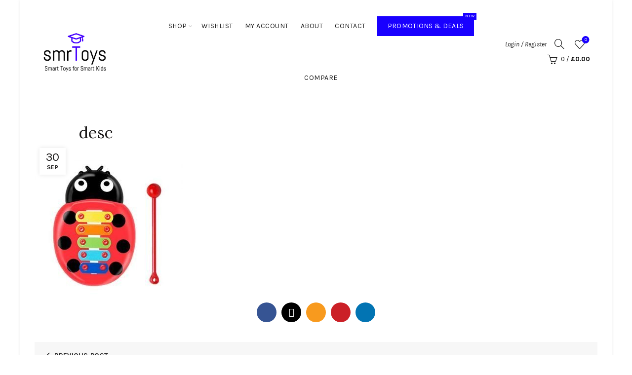

--- FILE ---
content_type: text/html; charset=UTF-8
request_url: https://www.smartoys.co.uk/?attachment_id=11998
body_size: 17184
content:
<!DOCTYPE html><html dir="ltr" lang="en-GB"><head><meta charset="UTF-8"><meta name="viewport" content="width=device-width, initial-scale=1.0, maximum-scale=1.0, user-scalable=no"><link rel="profile" href="http://gmpg.org/xfn/11"><link rel="pingback" href="https://www.smartoys.co.uk/xmlrpc.php"><title>desc | SmarToys</title><link rel="stylesheet" id="siteground-optimizer-combined-css-806aee7f781f37450a54155bb8115a7f" href="https://www.smartoys.co.uk/wp-content/uploads/siteground-optimizer-assets/siteground-optimizer-combined-css-806aee7f781f37450a54155bb8115a7f.css" media="all" /> <style>img:is([sizes="auto" i], [sizes^="auto," i]) { contain-intrinsic-size: 3000px 1500px }</style> <!-- All in One SEO 4.8.2 - aioseo.com --><meta name="robots" content="max-image-preview:large" /><link rel="canonical" href="https://www.smartoys.co.uk/?attachment_id=11998" /><meta name="generator" content="All in One SEO (AIOSEO) 4.8.2" /> <script type="application/ld+json" class="aioseo-schema"> {"@context":"https:\/\/schema.org","@graph":[{"@type":"BreadcrumbList","@id":"https:\/\/www.smartoys.co.uk\/?attachment_id=11998#breadcrumblist","itemListElement":[{"@type":"ListItem","@id":"https:\/\/www.smartoys.co.uk\/#listItem","position":1,"name":"Home","item":"https:\/\/www.smartoys.co.uk\/","nextItem":{"@type":"ListItem","@id":"https:\/\/www.smartoys.co.uk\/?attachment_id=11998#listItem","name":"desc"}},{"@type":"ListItem","@id":"https:\/\/www.smartoys.co.uk\/?attachment_id=11998#listItem","position":2,"name":"desc","previousItem":{"@type":"ListItem","@id":"https:\/\/www.smartoys.co.uk\/#listItem","name":"Home"}}]},{"@type":"ItemPage","@id":"https:\/\/www.smartoys.co.uk\/?attachment_id=11998#itempage","url":"https:\/\/www.smartoys.co.uk\/?attachment_id=11998","name":"desc | SmarToys","inLanguage":"en-GB","isPartOf":{"@id":"https:\/\/www.smartoys.co.uk\/#website"},"breadcrumb":{"@id":"https:\/\/www.smartoys.co.uk\/?attachment_id=11998#breadcrumblist"},"author":{"@id":"https:\/\/www.smartoys.co.uk\/author\/#author"},"creator":{"@id":"https:\/\/www.smartoys.co.uk\/author\/#author"},"datePublished":"2018-09-30T17:04:55+01:00","dateModified":"2018-09-30T17:04:55+01:00"},{"@type":"Organization","@id":"https:\/\/www.smartoys.co.uk\/#organization","name":"SmarToys","description":"Smart Toys for Smart Kids","url":"https:\/\/www.smartoys.co.uk\/"},{"@type":"WebSite","@id":"https:\/\/www.smartoys.co.uk\/#website","url":"https:\/\/www.smartoys.co.uk\/","name":"SmarToys","description":"Smart Toys for Smart Kids","inLanguage":"en-GB","publisher":{"@id":"https:\/\/www.smartoys.co.uk\/#organization"}}]} </script> <!-- All in One SEO --><link rel='dns-prefetch' href='//fonts.googleapis.com' /><link rel="alternate" type="application/rss+xml" title="SmarToys &raquo; Feed" href="https://www.smartoys.co.uk/feed/" /><link rel="alternate" type="application/rss+xml" title="SmarToys &raquo; Comments Feed" href="https://www.smartoys.co.uk/comments/feed/" /><link rel="alternate" type="application/rss+xml" title="SmarToys &raquo; desc Comments Feed" href="https://www.smartoys.co.uk/?attachment_id=11998/feed/" /> <style id='classic-theme-styles-inline-css' type='text/css'> /*! This file is auto-generated */
.wp-block-button__link{color:#fff;background-color:#32373c;border-radius:9999px;box-shadow:none;text-decoration:none;padding:calc(.667em + 2px) calc(1.333em + 2px);font-size:1.125em}.wp-block-file__button{background:#32373c;color:#fff;text-decoration:none} </style> <style id='global-styles-inline-css' type='text/css'> :root{--wp--preset--aspect-ratio--square: 1;--wp--preset--aspect-ratio--4-3: 4/3;--wp--preset--aspect-ratio--3-4: 3/4;--wp--preset--aspect-ratio--3-2: 3/2;--wp--preset--aspect-ratio--2-3: 2/3;--wp--preset--aspect-ratio--16-9: 16/9;--wp--preset--aspect-ratio--9-16: 9/16;--wp--preset--color--black: #000000;--wp--preset--color--cyan-bluish-gray: #abb8c3;--wp--preset--color--white: #ffffff;--wp--preset--color--pale-pink: #f78da7;--wp--preset--color--vivid-red: #cf2e2e;--wp--preset--color--luminous-vivid-orange: #ff6900;--wp--preset--color--luminous-vivid-amber: #fcb900;--wp--preset--color--light-green-cyan: #7bdcb5;--wp--preset--color--vivid-green-cyan: #00d084;--wp--preset--color--pale-cyan-blue: #8ed1fc;--wp--preset--color--vivid-cyan-blue: #0693e3;--wp--preset--color--vivid-purple: #9b51e0;--wp--preset--gradient--vivid-cyan-blue-to-vivid-purple: linear-gradient(135deg,rgba(6,147,227,1) 0%,rgb(155,81,224) 100%);--wp--preset--gradient--light-green-cyan-to-vivid-green-cyan: linear-gradient(135deg,rgb(122,220,180) 0%,rgb(0,208,130) 100%);--wp--preset--gradient--luminous-vivid-amber-to-luminous-vivid-orange: linear-gradient(135deg,rgba(252,185,0,1) 0%,rgba(255,105,0,1) 100%);--wp--preset--gradient--luminous-vivid-orange-to-vivid-red: linear-gradient(135deg,rgba(255,105,0,1) 0%,rgb(207,46,46) 100%);--wp--preset--gradient--very-light-gray-to-cyan-bluish-gray: linear-gradient(135deg,rgb(238,238,238) 0%,rgb(169,184,195) 100%);--wp--preset--gradient--cool-to-warm-spectrum: linear-gradient(135deg,rgb(74,234,220) 0%,rgb(151,120,209) 20%,rgb(207,42,186) 40%,rgb(238,44,130) 60%,rgb(251,105,98) 80%,rgb(254,248,76) 100%);--wp--preset--gradient--blush-light-purple: linear-gradient(135deg,rgb(255,206,236) 0%,rgb(152,150,240) 100%);--wp--preset--gradient--blush-bordeaux: linear-gradient(135deg,rgb(254,205,165) 0%,rgb(254,45,45) 50%,rgb(107,0,62) 100%);--wp--preset--gradient--luminous-dusk: linear-gradient(135deg,rgb(255,203,112) 0%,rgb(199,81,192) 50%,rgb(65,88,208) 100%);--wp--preset--gradient--pale-ocean: linear-gradient(135deg,rgb(255,245,203) 0%,rgb(182,227,212) 50%,rgb(51,167,181) 100%);--wp--preset--gradient--electric-grass: linear-gradient(135deg,rgb(202,248,128) 0%,rgb(113,206,126) 100%);--wp--preset--gradient--midnight: linear-gradient(135deg,rgb(2,3,129) 0%,rgb(40,116,252) 100%);--wp--preset--font-size--small: 13px;--wp--preset--font-size--medium: 20px;--wp--preset--font-size--large: 36px;--wp--preset--font-size--x-large: 42px;--wp--preset--spacing--20: 0.44rem;--wp--preset--spacing--30: 0.67rem;--wp--preset--spacing--40: 1rem;--wp--preset--spacing--50: 1.5rem;--wp--preset--spacing--60: 2.25rem;--wp--preset--spacing--70: 3.38rem;--wp--preset--spacing--80: 5.06rem;--wp--preset--shadow--natural: 6px 6px 9px rgba(0, 0, 0, 0.2);--wp--preset--shadow--deep: 12px 12px 50px rgba(0, 0, 0, 0.4);--wp--preset--shadow--sharp: 6px 6px 0px rgba(0, 0, 0, 0.2);--wp--preset--shadow--outlined: 6px 6px 0px -3px rgba(255, 255, 255, 1), 6px 6px rgba(0, 0, 0, 1);--wp--preset--shadow--crisp: 6px 6px 0px rgba(0, 0, 0, 1);}:where(.is-layout-flex){gap: 0.5em;}:where(.is-layout-grid){gap: 0.5em;}body .is-layout-flex{display: flex;}.is-layout-flex{flex-wrap: wrap;align-items: center;}.is-layout-flex > :is(*, div){margin: 0;}body .is-layout-grid{display: grid;}.is-layout-grid > :is(*, div){margin: 0;}:where(.wp-block-columns.is-layout-flex){gap: 2em;}:where(.wp-block-columns.is-layout-grid){gap: 2em;}:where(.wp-block-post-template.is-layout-flex){gap: 1.25em;}:where(.wp-block-post-template.is-layout-grid){gap: 1.25em;}.has-black-color{color: var(--wp--preset--color--black) !important;}.has-cyan-bluish-gray-color{color: var(--wp--preset--color--cyan-bluish-gray) !important;}.has-white-color{color: var(--wp--preset--color--white) !important;}.has-pale-pink-color{color: var(--wp--preset--color--pale-pink) !important;}.has-vivid-red-color{color: var(--wp--preset--color--vivid-red) !important;}.has-luminous-vivid-orange-color{color: var(--wp--preset--color--luminous-vivid-orange) !important;}.has-luminous-vivid-amber-color{color: var(--wp--preset--color--luminous-vivid-amber) !important;}.has-light-green-cyan-color{color: var(--wp--preset--color--light-green-cyan) !important;}.has-vivid-green-cyan-color{color: var(--wp--preset--color--vivid-green-cyan) !important;}.has-pale-cyan-blue-color{color: var(--wp--preset--color--pale-cyan-blue) !important;}.has-vivid-cyan-blue-color{color: var(--wp--preset--color--vivid-cyan-blue) !important;}.has-vivid-purple-color{color: var(--wp--preset--color--vivid-purple) !important;}.has-black-background-color{background-color: var(--wp--preset--color--black) !important;}.has-cyan-bluish-gray-background-color{background-color: var(--wp--preset--color--cyan-bluish-gray) !important;}.has-white-background-color{background-color: var(--wp--preset--color--white) !important;}.has-pale-pink-background-color{background-color: var(--wp--preset--color--pale-pink) !important;}.has-vivid-red-background-color{background-color: var(--wp--preset--color--vivid-red) !important;}.has-luminous-vivid-orange-background-color{background-color: var(--wp--preset--color--luminous-vivid-orange) !important;}.has-luminous-vivid-amber-background-color{background-color: var(--wp--preset--color--luminous-vivid-amber) !important;}.has-light-green-cyan-background-color{background-color: var(--wp--preset--color--light-green-cyan) !important;}.has-vivid-green-cyan-background-color{background-color: var(--wp--preset--color--vivid-green-cyan) !important;}.has-pale-cyan-blue-background-color{background-color: var(--wp--preset--color--pale-cyan-blue) !important;}.has-vivid-cyan-blue-background-color{background-color: var(--wp--preset--color--vivid-cyan-blue) !important;}.has-vivid-purple-background-color{background-color: var(--wp--preset--color--vivid-purple) !important;}.has-black-border-color{border-color: var(--wp--preset--color--black) !important;}.has-cyan-bluish-gray-border-color{border-color: var(--wp--preset--color--cyan-bluish-gray) !important;}.has-white-border-color{border-color: var(--wp--preset--color--white) !important;}.has-pale-pink-border-color{border-color: var(--wp--preset--color--pale-pink) !important;}.has-vivid-red-border-color{border-color: var(--wp--preset--color--vivid-red) !important;}.has-luminous-vivid-orange-border-color{border-color: var(--wp--preset--color--luminous-vivid-orange) !important;}.has-luminous-vivid-amber-border-color{border-color: var(--wp--preset--color--luminous-vivid-amber) !important;}.has-light-green-cyan-border-color{border-color: var(--wp--preset--color--light-green-cyan) !important;}.has-vivid-green-cyan-border-color{border-color: var(--wp--preset--color--vivid-green-cyan) !important;}.has-pale-cyan-blue-border-color{border-color: var(--wp--preset--color--pale-cyan-blue) !important;}.has-vivid-cyan-blue-border-color{border-color: var(--wp--preset--color--vivid-cyan-blue) !important;}.has-vivid-purple-border-color{border-color: var(--wp--preset--color--vivid-purple) !important;}.has-vivid-cyan-blue-to-vivid-purple-gradient-background{background: var(--wp--preset--gradient--vivid-cyan-blue-to-vivid-purple) !important;}.has-light-green-cyan-to-vivid-green-cyan-gradient-background{background: var(--wp--preset--gradient--light-green-cyan-to-vivid-green-cyan) !important;}.has-luminous-vivid-amber-to-luminous-vivid-orange-gradient-background{background: var(--wp--preset--gradient--luminous-vivid-amber-to-luminous-vivid-orange) !important;}.has-luminous-vivid-orange-to-vivid-red-gradient-background{background: var(--wp--preset--gradient--luminous-vivid-orange-to-vivid-red) !important;}.has-very-light-gray-to-cyan-bluish-gray-gradient-background{background: var(--wp--preset--gradient--very-light-gray-to-cyan-bluish-gray) !important;}.has-cool-to-warm-spectrum-gradient-background{background: var(--wp--preset--gradient--cool-to-warm-spectrum) !important;}.has-blush-light-purple-gradient-background{background: var(--wp--preset--gradient--blush-light-purple) !important;}.has-blush-bordeaux-gradient-background{background: var(--wp--preset--gradient--blush-bordeaux) !important;}.has-luminous-dusk-gradient-background{background: var(--wp--preset--gradient--luminous-dusk) !important;}.has-pale-ocean-gradient-background{background: var(--wp--preset--gradient--pale-ocean) !important;}.has-electric-grass-gradient-background{background: var(--wp--preset--gradient--electric-grass) !important;}.has-midnight-gradient-background{background: var(--wp--preset--gradient--midnight) !important;}.has-small-font-size{font-size: var(--wp--preset--font-size--small) !important;}.has-medium-font-size{font-size: var(--wp--preset--font-size--medium) !important;}.has-large-font-size{font-size: var(--wp--preset--font-size--large) !important;}.has-x-large-font-size{font-size: var(--wp--preset--font-size--x-large) !important;}
:where(.wp-block-post-template.is-layout-flex){gap: 1.25em;}:where(.wp-block-post-template.is-layout-grid){gap: 1.25em;}
:where(.wp-block-columns.is-layout-flex){gap: 2em;}:where(.wp-block-columns.is-layout-grid){gap: 2em;}
:root :where(.wp-block-pullquote){font-size: 1.5em;line-height: 1.6;} </style> <style id='woocommerce-inline-inline-css' type='text/css'> .woocommerce form .form-row .required { visibility: visible; } </style> <style id='yith-quick-view-inline-css' type='text/css'> #yith-quick-view-modal .yith-quick-view-overlay{background:rgba( 0, 0, 0, 0.8)}
 #yith-quick-view-modal .yith-wcqv-main{background:#ffffff;}
 #yith-quick-view-close{color:#cdcdcd;}
 #yith-quick-view-close:hover{color:#ff0000;} </style><link rel='stylesheet' id='xts-google-fonts-css' href='//fonts.googleapis.com/css?family=Karla%3A200%2C300%2C400%2C500%2C600%2C700%2C800%2C200italic%2C300italic%2C400italic%2C500italic%2C600italic%2C700italic%2C800italic%7CLora%3A400%2C500%2C600%2C700%2C400italic%2C500italic%2C600italic%2C700italic%7CLato%3A100%2C100italic%2C300%2C300italic%2C400%2C400italic%2C700%2C700italic%2C900%2C900italic&#038;ver=5.9.0' type='text/css' media='all' /> <script type="text/template" id="tmpl-variation-template"><div class="woocommerce-variation-description">{{{ data.variation.variation_description }}}</div><div class="woocommerce-variation-price">{{{ data.variation.price_html }}}</div><div class="woocommerce-variation-availability">{{{ data.variation.availability_html }}}</div> </script> <script type="text/template" id="tmpl-unavailable-variation-template"><p role="alert">Sorry, this product is unavailable. Please choose a different combination.</p> </script> <script type="text/javascript" src="https://www.smartoys.co.uk/wp-includes/js/jquery/jquery.min.js" id="jquery-core-js"></script> <script type="text/javascript" id="wc-add-to-cart-js-extra"> /* <![CDATA[ */
var wc_add_to_cart_params = {"ajax_url":"\/wp-admin\/admin-ajax.php","wc_ajax_url":"\/?wc-ajax=%%endpoint%%","i18n_view_cart":"View basket","cart_url":"https:\/\/www.smartoys.co.uk\/cart\/","is_cart":"","cart_redirect_after_add":"no"};
/* ]]> */ </script> <script type="text/javascript" id="woocommerce-js-extra"> /* <![CDATA[ */
var woocommerce_params = {"ajax_url":"\/wp-admin\/admin-ajax.php","wc_ajax_url":"\/?wc-ajax=%%endpoint%%","i18n_password_show":"Show password","i18n_password_hide":"Hide password"};
/* ]]> */ </script> <!--[if lt IE 9]> <script defer type="text/javascript" src="https://www.smartoys.co.uk/wp-content/themes/basel/js/html5.min.js" id="basel_html5shiv-js"></script> <![endif]--> <script type="text/javascript" id="wp-util-js-extra"> /* <![CDATA[ */
var _wpUtilSettings = {"ajax":{"url":"\/wp-admin\/admin-ajax.php"}};
/* ]]> */ </script> <script type="text/javascript" id="wc-add-to-cart-variation-js-extra"> /* <![CDATA[ */
var wc_add_to_cart_variation_params = {"wc_ajax_url":"\/?wc-ajax=%%endpoint%%","i18n_no_matching_variations_text":"Sorry, no products matched your selection. Please choose a different combination.","i18n_make_a_selection_text":"Please select some product options before adding this product to your basket.","i18n_unavailable_text":"Sorry, this product is unavailable. Please choose a different combination.","i18n_reset_alert_text":"Your selection has been reset. Please select some product options before adding this product to your cart."};
/* ]]> */ </script><link rel="https://api.w.org/" href="https://www.smartoys.co.uk/wp-json/" /><link rel="alternate" title="JSON" type="application/json" href="https://www.smartoys.co.uk/wp-json/wp/v2/media/11998" /><link rel="EditURI" type="application/rsd+xml" title="RSD" href="https://www.smartoys.co.uk/xmlrpc.php?rsd" /><meta name="generator" content="WordPress 6.8.3" /><meta name="generator" content="WooCommerce 9.8.6" /><link rel='shortlink' href='https://www.smartoys.co.uk/?p=11998' /><link rel="alternate" title="oEmbed (JSON)" type="application/json+oembed" href="https://www.smartoys.co.uk/wp-json/oembed/1.0/embed?url=https%3A%2F%2Fwww.smartoys.co.uk%2F%3Fattachment_id%3D11998" /><link rel="alternate" title="oEmbed (XML)" type="text/xml+oembed" href="https://www.smartoys.co.uk/wp-json/oembed/1.0/embed?url=https%3A%2F%2Fwww.smartoys.co.uk%2F%3Fattachment_id%3D11998&#038;format=xml" /><meta name="generator" content="Redux 4.5.7" /><!-- Google Tag Manager --> <script>(function(w,d,s,l,i){w[l]=w[l]||[];w[l].push({'gtm.start':
new Date().getTime(),event:'gtm.js'});var f=d.getElementsByTagName(s)[0],
j=d.createElement(s),dl=l!='dataLayer'?'&l='+l:'';j.async=true;j.src=
'https://www.googletagmanager.com/gtm.js?id='+i+dl;f.parentNode.insertBefore(j,f);
})(window,document,'script','dataLayer','GTM-P4Z7V8K');</script> <!-- End Google Tag Manager --> <script type="text/javascript"> (function(url){
 if(/(?:Chrome\/26\.0\.1410\.63 Safari\/537\.31|WordfenceTestMonBot)/.test(navigator.userAgent)){ return; }
 var addEvent = function(evt, handler) {
 if (window.addEventListener) {
 document.addEventListener(evt, handler, false);
 } else if (window.attachEvent) {
 document.attachEvent('on' + evt, handler);
 }
 };
 var removeEvent = function(evt, handler) {
 if (window.removeEventListener) {
 document.removeEventListener(evt, handler, false);
 } else if (window.detachEvent) {
 document.detachEvent('on' + evt, handler);
 }
 };
 var evts = 'contextmenu dblclick drag dragend dragenter dragleave dragover dragstart drop keydown keypress keyup mousedown mousemove mouseout mouseover mouseup mousewheel scroll'.split(' ');
 var logHuman = function() {
 if (window.wfLogHumanRan) { return; }
 window.wfLogHumanRan = true;
 var wfscr = document.createElement('script');
 wfscr.type = 'text/javascript';
 wfscr.async = true;
 wfscr.src = url + '&r=' + Math.random();
 (document.getElementsByTagName('head')[0]||document.getElementsByTagName('body')[0]).appendChild(wfscr);
 for (var i = 0; i < evts.length; i++) {
 removeEvent(evts[i], logHuman);
 }
 };
 for (var i = 0; i < evts.length; i++) {
 addEvent(evts[i], logHuman);
 }
})('//www.smartoys.co.uk/?wordfence_lh=1&hid=AF0F131DA26D010D78476CA188170702');
</script><meta name="theme-color" content=""><link rel="shortcut icon" href="https://www.smartoys.co.uk/wp-content/uploads/2016/11/SmarToys-Favicon.png"><link rel="apple-touch-icon-precomposed" sizes="152x152" href="https://www.smartoys.co.uk/wp-content/themes/basel/images/icons/apple-touch-icon-152x152-precomposed.png"> <style> /* Shop popup */ 
 .basel-promo-popup {
 max-width: 900px;
 } 
 .site-logo {
 width: 20%;
 } 
 .site-logo img {
 max-width: 200px;
 max-height: 105px;
 } 
 .right-column {
 width: 200px;
 } 
 .basel-woocommerce-layered-nav .basel-scroll-content {
 max-height: 280px;
 } 
 /* header Banner */
 body .header-banner {
 height: 40px;
 } 
 body.header-banner-display .website-wrapper {
 margin-top:40px;
 } 
 /* Topbar height configs */
 .topbar-menu ul > li {
 line-height: 42px;
 } 
 .topbar-wrapp,
 .topbar-content:before {
 height: 42px;
 } 
 .sticky-header-prepared.basel-top-bar-on .header-shop, 
 .sticky-header-prepared.basel-top-bar-on .header-split,
 .enable-sticky-header.basel-header-overlap.basel-top-bar-on .main-header {
 top: 42px;
 }
 /* Header height configs */
 /* Limit logo image height for according to header height */
 .site-logo img {
 max-height: 105px;
 } 
 /* And for sticky header logo also */
 .act-scroll .site-logo img,
 .header-clone .site-logo img {
 max-height: 75px;
 } 
 /* Set sticky headers height for cloned headers based on menu links line height */
 .header-clone .main-nav .menu > li > a {
 height: 75px;
 line-height: 75px;
 } 
 /* Height for switch logos */
 .sticky-header-real:not(.global-header-menu-top) .switch-logo-enable .basel-logo {
 height: 105px;
 }
 .sticky-header-real:not(.global-header-menu-top) .act-scroll .switch-logo-enable .basel-logo {
 height: 75px;
 }
 .sticky-header-real:not(.global-header-menu-top) .act-scroll .switch-logo-enable {
 transform: translateY(-75px);
 }
 /* Header height for these layouts based on it's menu links line height */
 .main-nav .menu > li > a {
 height: 105px;
 line-height: 105px;
 } 
 /* The same for sticky header */
 .act-scroll .main-nav .menu > li > a {
 height: 75px;
 line-height: 75px;
 } 
 /* Page headings settings for heading overlap. Calculate on the header height base */
 .basel-header-overlap .title-size-default,
 .basel-header-overlap .title-size-small,
 .basel-header-overlap .title-shop.without-title.title-size-default,
 .basel-header-overlap .title-shop.without-title.title-size-small {
 padding-top: 145px;
 }  .basel-header-overlap .title-shop.without-title.title-size-large,
 .basel-header-overlap .title-size-large {
 padding-top: 225px;
 }
 @media (max-width: 991px) {
 /* header Banner */
 body .header-banner {
 height: 40px;
 } 
 body.header-banner-display .website-wrapper {
 margin-top:40px;
 }
 /* Topbar height configs */
 .topbar-menu ul > li {
 line-height: 38px;
 } 
 .topbar-wrapp,
 .topbar-content:before {
 height: 38px;
 } 
 .sticky-header-prepared.basel-top-bar-on .header-shop, 
 .sticky-header-prepared.basel-top-bar-on .header-split,
 .enable-sticky-header.basel-header-overlap.basel-top-bar-on .main-header {
 top: 38px;
 }
 /* Set header height for mobile devices */
 .main-header .wrapp-header {
 min-height: 60px;
 } 
 /* Limit logo image height for mobile according to mobile header height */
 .site-logo img {
 max-height: 60px;
 } 
 /* Limit logo on sticky header. Both header real and header cloned */
 .act-scroll .site-logo img,
 .header-clone .site-logo img {
 max-height: 60px;
 }
 /* Height for switch logos */
 .main-header .switch-logo-enable .basel-logo {
 height: 60px;
 }
 .sticky-header-real:not(.global-header-menu-top) .act-scroll .switch-logo-enable .basel-logo {
 height: 60px;
 }
 .sticky-header-real:not(.global-header-menu-top) .act-scroll .switch-logo-enable {
 transform: translateY(-60px);
 }
 /* Page headings settings for heading overlap. Calculate on the MOBILE header height base */
 .basel-header-overlap .title-size-default,
 .basel-header-overlap .title-size-small,
 .basel-header-overlap .title-shop.without-title.title-size-default,
 .basel-header-overlap .title-shop.without-title.title-size-small {
 padding-top: 80px;
 }
 .basel-header-overlap .title-shop.without-title.title-size-large,
 .basel-header-overlap .title-size-large {
 padding-top: 120px;
 } 
 } </style> <noscript><style>.woocommerce-product-gallery{ opacity: 1 !important; }</style></noscript> <style data-type="basel-dynamic-css">body, .basel-dark .main-page-wrapper{}.page-title-default{background-color:#212121;}.topbar-wrapp{background-color:#1aada3;}.main-header, .sticky-header.header-clone, .header-spacing{}.main-header{border-style:solid;}.footer-container{background-color:transparent;}body, p, .widget_nav_mega_menu .menu > li > a, 
.mega-navigation .menu > li > a,
.basel-navigation .menu > li.menu-item-design-full-width .sub-sub-menu li a, 
.basel-navigation .menu > li.menu-item-design-sized .sub-sub-menu li a,
.basel-navigation .menu > li.menu-item-design-default .sub-menu li a,
.font-default
 {font-family: Karla, Arial, Helvetica, sans-serif;}h1 a, h2 a, h3 a, h4 a, h5 a, h6 a, h1, h2, h3, h4, h5, h6, .title, table th,
.wc-tabs li a,
.masonry-filter li a,
.woocommerce .cart-empty,
.basel-navigation .menu > li.menu-item-design-full-width .sub-menu > li > a, 
.basel-navigation .menu > li.menu-item-design-sized .sub-menu > li > a,
.mega-menu-list > li > a,
fieldset legend,
table th,
.basel-empty-compare,
.compare-field,
.compare-value:before,
.color-scheme-dark .info-box-inner h1,
.color-scheme-dark .info-box-inner h2,
.color-scheme-dark .info-box-inner h3,
.color-scheme-dark .info-box-inner h4,
.color-scheme-dark .info-box-inner h5,
.color-scheme-dark .info-box-inner h6
 {font-family: Karla, Arial, Helvetica, sans-serif;}
.product-title a,
.post-slide .entry-title a,
.category-grid-item .hover-mask h3,
.basel-search-full-screen .basel-search-inner input[type="text"],
.blog-post-loop .entry-title,
.post-title-large-image .entry-title,
.single-product-content .entry-title
 {font-family: Lora, Arial, Helvetica, sans-serif;}.title-alt, .subtitle, .font-alt, .basel-entry-meta{font-family: Lato, Arial, Helvetica, sans-serif;}.color-primary,.mobile-nav ul li.current-menu-item > a,.main-nav .menu > li.current-menu-item > a,.main-nav .menu > li.onepage-link.current-menu-item > a,.main-nav .menu > li > a:hover,.main-nav .menu > li > a:focus,.basel-navigation .menu>li.menu-item-design-default ul li:hover>a,.basel-navigation .menu > li.menu-item-design-full-width .sub-menu li a:hover, .basel-navigation .menu > li.menu-item-design-sized .sub-menu li a:hover,.basel-product-categories.responsive-cateogires li.current-cat > a, .basel-product-categories.responsive-cateogires li.current-cat-parent > a,.basel-product-categories.responsive-cateogires li.current-cat-ancestor > a,.basel-my-account-links a:hover:before, .basel-my-account-links a:focus:before,.mega-menu-list > li > a:hover,.mega-menu-list .sub-sub-menu li a:hover,a[href^=tel],.topbar-menu ul > li > .sub-menu-dropdown li > a:hover,.btn.btn-color-primary.btn-style-bordered,.button.btn-color-primary.btn-style-bordered,button.btn-color-primary.btn-style-bordered,.added_to_cart.btn-color-primary.btn-style-bordered,input[type=submit].btn-color-primary.btn-style-bordered,a.login-to-prices-msg,a.login-to-prices-msg:hover,.basel-dark .single-product-content .entry-summary .yith-wcwl-add-to-wishlist .yith-wcwl-wishlistaddedbrowse a:before, .basel-dark .single-product-content .entry-summary .yith-wcwl-add-to-wishlist .yith-wcwl-wishlistexistsbrowse a:before,.basel-dark .read-more-section .btn-read-more,.basel-dark .products-footer .basel-blog-load-more, .basel-dark .products-footer .basel-products-load-more, .basel-dark .products-footer .basel-portfolio-load-more, .basel-dark .blog-footer .basel-blog-load-more, .basel-dark .blog-footer .basel-products-load-more, .basel-dark .blog-footer .basel-portfolio-load-more, .basel-dark .portfolio-footer .basel-blog-load-more, .basel-dark .portfolio-footer .basel-products-load-more, .basel-dark .portfolio-footer .basel-portfolio-load-more,.basel-dark .color-primary,.basel-hover-link .swap-elements .btn-add a,.basel-hover-link .swap-elements .btn-add a:hover,.basel-hover-link .swap-elements .btn-add a:focus,.blog-post-loop .entry-title a:hover,.blog-post-loop.sticky .entry-title:before,.post-slide .entry-title a:hover,.comments-area .reply a,.single-post-navigation a:hover,blockquote footer:before,blockquote cite,.format-quote .entry-content blockquote cite, .format-quote .entry-content blockquote cite a,.basel-entry-meta .meta-author a,.search-no-results.woocommerce .site-content:before,.search-no-results .not-found .entry-header:before,.login-form-footer .lost_password:hover, .login-form-footer .lost_password:focus,.error404 .page-title,.menu-label-new:after,.widget_shopping_cart .product_list_widget li .quantity .amount,.product_list_widget li ins .amount,.price ins > .amount,.price ins,.single-product .price,.single-product .price .amount,.popup-quick-view .price,.popup-quick-view .price .amount,.basel-products-nav .product-short .price,.basel-products-nav .product-short .price .amount,.star-rating span:before,.comment-respond .stars a:hover:after,.comment-respond .stars a.active:after,.single-product-content .comment-form .stars span a:hover,.single-product-content .comment-form .stars span a.active,.tabs-layout-accordion .basel-tab-wrapper .basel-accordion-title:hover,.tabs-layout-accordion .basel-tab-wrapper .basel-accordion-title.active,.single-product-content .woocommerce-product-details__short-description ul > li:before, .single-product-content #tab-description ul > li:before, .blog-post-loop .entry-content ul > li:before, .comments-area .comment-list li ul > li:before,.brands-list .brand-item a:hover,.footer-container .footer-widget-collapse.footer-widget-opened .widget-title:after,.sidebar-widget li a:hover, .filter-widget li a:hover,.sidebar-widget li > ul li a:hover, .filter-widget li > ul li a:hover,.basel-price-filter ul li a:hover .amount,.basel-hover-effect-4 .swap-elements > a,.basel-hover-effect-4 .swap-elements > a:hover,.product-grid-item .basel-product-cats a:hover, .product-grid-item .basel-product-brands-links a:hover,.wishlist_table tr td.product-price ins .amount,.basel-buttons .product-compare-button > a.added:before,.basel-buttons .basel-wishlist-btn > a.added:before,.single-product-content .entry-summary .yith-wcwl-add-to-wishlist a:hover,.single-product-content .container .entry-summary .yith-wcwl-add-to-wishlist a:hover:before,.single-product-content .entry-summary .yith-wcwl-add-to-wishlist .yith-wcwl-wishlistaddedbrowse a:before, .single-product-content .entry-summary .yith-wcwl-add-to-wishlist .yith-wcwl-wishlistexistsbrowse a:before,.single-product-content .entry-summary .yith-wcwl-add-to-wishlist .yith-wcwl-add-button.feid-in > a:before,.basel-sticky-btn .basel-sticky-btn-wishlist a.added, .basel-sticky-btn .basel-sticky-btn-wishlist a:hover,.single-product-content .entry-summary .wishlist-btn-wrapper a:hover,.single-product-content .entry-summary .wishlist-btn-wrapper a:hover:before,.single-product-content .entry-summary .wishlist-btn-wrapper a.added:before,.vendors-list ul li a:hover,.product-list-item .product-list-buttons .basel-wishlist-btn a:hover,.product-list-item .product-list-buttons .basel-wishlist-btn a:focus, .product-list-item .product-list-buttons .product-compare-button a:hover,.product-list-item .product-list-buttons .product-compare-button a:focus,.product-list-item .product-list-buttons .basel-wishlist-btn > a.added:before,.product-list-item .product-list-buttons .product-compare-button > a.added:before,.basel-sticky-btn .basel-sticky-btn-compare a.added, .basel-sticky-btn .basel-sticky-btn-compare a:hover,.single-product-content .entry-summary .compare-btn-wrapper a:hover,.single-product-content .entry-summary .compare-btn-wrapper a:hover:before,.single-product-content .entry-summary .compare-btn-wrapper a.added:before,.single-product-content .entry-summary .basel-sizeguide-btn:hover,.single-product-content .entry-summary .basel-sizeguide-btn:hover:before,.blog-post-loop .entry-content ul li:before,.basel-menu-price .menu-price-price,.basel-menu-price.cursor-pointer:hover .menu-price-title,.comments-area #cancel-comment-reply-link:hover,.comments-area .comment-body .comment-edit-link:hover,.popup-quick-view .entry-summary .entry-title a:hover,.wpb_text_column ul:not(.social-icons) > li:before,.widget_product_categories .basel-cats-toggle:hover,.widget_product_categories .toggle-active,.widget_product_categories li.current-cat-parent > a, .widget_product_categories li.current-cat > a,.woocommerce-checkout-review-order-table tfoot .order-total td .amount,.widget_shopping_cart .product_list_widget li .remove:hover,.basel-active-filters .widget_layered_nav_filters ul li a .amount,.title-wrapper.basel-title-color-primary .title-subtitle,.widget_shopping_cart .widget_shopping_cart_content > .total .amount,.color-scheme-light .vc_tta-tabs.vc_tta-tabs-position-top.vc_tta-style-classic .vc_tta-tab.vc_active > a,.wpb-js-composer .vc_tta.vc_general.vc_tta-style-classic .vc_tta-tab.vc_active > a{color:#1900ff;}.wishlist-info-widget .wishlist-count,.basel-toolbar-compare .compare-count,.basel-cart-design-2 > a .basel-cart-number,.basel-cart-design-3 > a .basel-cart-number,.basel-sticky-sidebar-opener:not(.sticky-toolbar):hover,.basel-sticky-sidebar-opener:not(.sticky-toolbar):focus,.btn.btn-color-primary,.button.btn-color-primary,button.btn-color-primary,.added_to_cart.btn-color-primary,input[type=submit].btn-color-primary,.btn.btn-color-primary:hover, .btn.btn-color-primary:focus, .button.btn-color-primary:hover, .button.btn-color-primary:focus, button.btn-color-primary:hover, button.btn-color-primary:focus, .added_to_cart.btn-color-primary:hover, .added_to_cart.btn-color-primary:focus, input[type=submit].btn-color-primary:hover, input[type=submit].btn-color-primary:focus,.btn.btn-color-primary.btn-style-bordered:hover,.btn.btn-color-primary.btn-style-bordered:focus,.button.btn-color-primary.btn-style-bordered:hover,.button.btn-color-primary.btn-style-bordered:focus,button.btn-color-primary.btn-style-bordered:hover,button.btn-color-primary.btn-style-bordered:focus,.added_to_cart.btn-color-primary.btn-style-bordered:hover,.added_to_cart.btn-color-primary.btn-style-bordered:focus,input[type=submit].btn-color-primary.btn-style-bordered:hover,input[type=submit].btn-color-primary.btn-style-bordered:focus,.widget_shopping_cart .widget_shopping_cart_content .buttons .checkout,.widget_shopping_cart .widget_shopping_cart_content .buttons .checkout:hover, .widget_shopping_cart .widget_shopping_cart_content .buttons .checkout:focus,.basel-search-dropdown .basel-search-wrapper .basel-search-inner form button,.basel-search-dropdown .basel-search-wrapper .basel-search-inner form button:hover,.basel-search-dropdown .basel-search-wrapper .basel-search-inner form button:focus,.no-results .searchform #searchsubmit,.no-results .searchform #searchsubmit:hover,.no-results .searchform #searchsubmit:focus,.comments-area .comment-respond input[type=submit],.comments-area .comment-respond input[type=submit]:hover,.comments-area .comment-respond input[type=submit]:focus,.woocommerce .cart-collaterals .cart_totals .wc-proceed-to-checkout > a.button,.woocommerce .cart-collaterals .cart_totals .wc-proceed-to-checkout > a.button:hover,.woocommerce .cart-collaterals .cart_totals .wc-proceed-to-checkout > a.button:focus,.woocommerce .checkout_coupon .button,.woocommerce .checkout_coupon .button:hover,.woocommerce .checkout_coupon .button:focus,.woocommerce .place-order button,.woocommerce .place-order button:hover,.woocommerce .place-order button:focus,.woocommerce-order-pay #order_review .button,.woocommerce-order-pay #order_review .button:hover,.woocommerce-order-pay #order_review .button:focus,.woocommerce input[name=track],.woocommerce input[name=track]:hover,.woocommerce input[name=track]:focus,.woocommerce input[name=save_account_details],.woocommerce input[name=save_address],.woocommerce-page input[name=save_account_details],.woocommerce-page input[name=save_address],.woocommerce input[name=save_account_details]:hover,.woocommerce input[name=save_account_details]:focus,.woocommerce input[name=save_address]:hover,.woocommerce input[name=save_address]:focus,.woocommerce-page input[name=save_account_details]:hover,.woocommerce-page input[name=save_account_details]:focus,.woocommerce-page input[name=save_address]:hover,.woocommerce-page input[name=save_address]:focus,.search-no-results .not-found .entry-content .searchform #searchsubmit,.search-no-results .not-found .entry-content .searchform #searchsubmit:hover, .search-no-results .not-found .entry-content .searchform #searchsubmit:focus,.error404 .page-content > .searchform #searchsubmit,.error404 .page-content > .searchform #searchsubmit:hover,.error404 .page-content > .searchform #searchsubmit:focus,.return-to-shop .button,.return-to-shop .button:hover,.return-to-shop .button:focus,.basel-hover-excerpt .btn-add a,.basel-hover-excerpt .btn-add a:hover,.basel-hover-excerpt .btn-add a:focus,.basel-hover-standard .btn-add > a,.basel-hover-standard .btn-add > a:hover,.basel-hover-standard .btn-add > a:focus,.basel-price-table .basel-plan-footer > a,.basel-price-table .basel-plan-footer > a:hover, .basel-price-table .basel-plan-footer > a:focus,.basel-pf-btn button,.basel-pf-btn button:hover,.basel-pf-btn button:focus,.basel-info-box.box-style-border .info-btn-wrapper a,.basel-info-box.box-style-border .info-btn-wrapper a:hover,.basel-info-box.box-style-border .info-btn-wrapper a:focus,.basel-info-box2.box-style-border .info-btn-wrapper a,.basel-info-box2.box-style-border .info-btn-wrapper a:hover,.basel-info-box2.box-style-border .info-btn-wrapper a:focus,.basel-hover-quick .woocommerce-variation-add-to-cart .button,.basel-hover-quick .woocommerce-variation-add-to-cart .button:hover, .basel-hover-quick .woocommerce-variation-add-to-cart .button:focus,.product-list-item .product-list-buttons > a,.product-list-item .product-list-buttons > a:hover,.product-list-item .product-list-buttons > a:focus,.wpb_video_wrapper .button-play,.basel-navigation .menu > li.callto-btn > a,.basel-navigation .menu > li.callto-btn > a:hover,.basel-navigation .menu > li.callto-btn > a:focus,.basel-dark .products-footer .basel-blog-load-more:hover, .basel-dark .products-footer .basel-blog-load-more:focus, .basel-dark .products-footer .basel-products-load-more:hover, .basel-dark .products-footer .basel-products-load-more:focus, .basel-dark .products-footer .basel-portfolio-load-more:hover, .basel-dark .products-footer .basel-portfolio-load-more:focus, .basel-dark .blog-footer .basel-blog-load-more:hover, .basel-dark .blog-footer .basel-blog-load-more:focus, .basel-dark .blog-footer .basel-products-load-more:hover, .basel-dark .blog-footer .basel-products-load-more:focus, .basel-dark .blog-footer .basel-portfolio-load-more:hover, .basel-dark .blog-footer .basel-portfolio-load-more:focus, .basel-dark .portfolio-footer .basel-blog-load-more:hover, .basel-dark .portfolio-footer .basel-blog-load-more:focus, .basel-dark .portfolio-footer .basel-products-load-more:hover, .basel-dark .portfolio-footer .basel-products-load-more:focus, .basel-dark .portfolio-footer .basel-portfolio-load-more:hover, .basel-dark .portfolio-footer .basel-portfolio-load-more:focus,.basel-dark .feedback-form .wpcf7-submit, .basel-dark .mc4wp-form input[type=submit], .basel-dark .single_add_to_cart_button,.basel-dark .basel-compare-col .add_to_cart_button,.basel-dark .basel-compare-col .added_to_cart,.basel-dark .basel-sticky-btn .basel-sticky-add-to-cart,.basel-dark .single-product-content .comment-form .form-submit input[type=submit],.basel-dark .basel-registration-page .basel-switch-to-register, .basel-dark .register .button, .basel-dark .login .button, .basel-dark .lost_reset_password .button, .basel-dark .wishlist_table tr td.product-add-to-cart > .add_to_cart.button, .basel-dark .woocommerce .cart-actions .coupon .button,.basel-dark .feedback-form .wpcf7-submit:hover, .basel-dark .mc4wp-form input[type=submit]:hover, .basel-dark .single_add_to_cart_button:hover,.basel-dark .basel-compare-col .add_to_cart_button:hover,.basel-dark .basel-compare-col .added_to_cart:hover,.basel-dark .basel-sticky-btn .basel-sticky-add-to-cart:hover,.basel-dark .single-product-content .comment-form .form-submit input[type=submit]:hover,.basel-dark .basel-registration-page .basel-switch-to-register:hover, .basel-dark .register .button:hover, .basel-dark .login .button:hover, .basel-dark .lost_reset_password .button:hover, .basel-dark .wishlist_table tr td.product-add-to-cart > .add_to_cart.button:hover,.basel-dark .woocommerce .cart-actions .coupon .button:hover,.basel-ext-primarybtn-dark:focus, .basel-dark .feedback-form .wpcf7-submit:focus,.basel-dark .mc4wp-form input[type=submit]:focus, .basel-dark .single_add_to_cart_button:focus,.basel-dark .basel-compare-col .add_to_cart_button:focus,.basel-dark .basel-compare-col .added_to_cart:focus,.basel-dark .basel-sticky-btn .basel-sticky-add-to-cart:focus,.basel-dark .single-product-content .comment-form .form-submit input[type=submit]:focus,.basel-dark .basel-registration-page .basel-switch-to-register:focus, .basel-dark .register .button:focus, .basel-dark .login .button:focus, .basel-dark .lost_reset_password .button:focus, .basel-dark .wishlist_table tr td.product-add-to-cart > .add_to_cart.button:focus,.basel-dark .woocommerce .cart-actions .coupon .button:focus,.basel-stock-progress-bar .progress-bar,.widget_price_filter .ui-slider .ui-slider-handle:after,.widget_price_filter .ui-slider .ui-slider-range,.widget_tag_cloud .tagcloud a:hover,.widget_product_tag_cloud .tagcloud a:hover,div.bbp-submit-wrapper button,div.bbp-submit-wrapper button:hover,div.bbp-submit-wrapper button:focus,#bbpress-forums .bbp-search-form #bbp_search_submit,#bbpress-forums .bbp-search-form #bbp_search_submit:hover,#bbpress-forums .bbp-search-form #bbp_search_submit:focus,body .select2-container--default .select2-results__option--highlighted[aria-selected], .basel-add-img-msg:before,.product-video-button a:hover:before, .product-360-button a:hover:before,.mobile-nav ul li .up-icon,.scrollToTop:hover, .scrollToTop:focus,.basel-sticky-filter-btn:hover, .basel-sticky-filter-btn:focus,.categories-opened li a:active,.basel-price-table .basel-plan-price,.header-categories .secondary-header .mega-navigation,.widget_nav_mega_menu,.meta-post-categories,.slider-title:before,.title-wrapper.basel-title-style-simple .title:after,.menu-label-new,.product-label.onsale,.color-scheme-light .vc_tta-tabs.vc_tta-tabs-position-top.vc_tta-style-classic .vc_tta-tab.vc_active > a span:after,.wpb-js-composer .vc_tta.vc_general.vc_tta-style-classic .vc_tta-tab.vc_active > a span:after,.portfolio-with-bg-alt .portfolio-entry:hover .entry-header > .portfolio-info{background-color:#1900ff;}.btn.btn-color-primary,.button.btn-color-primary,button.btn-color-primary,.added_to_cart.btn-color-primary,input[type=submit].btn-color-primary,.btn.btn-color-primary:hover, .btn.btn-color-primary:focus, .button.btn-color-primary:hover, .button.btn-color-primary:focus, button.btn-color-primary:hover, button.btn-color-primary:focus, .added_to_cart.btn-color-primary:hover, .added_to_cart.btn-color-primary:focus, input[type=submit].btn-color-primary:hover, input[type=submit].btn-color-primary:focus,.btn.btn-color-primary.btn-style-bordered:hover,.btn.btn-color-primary.btn-style-bordered:focus,.button.btn-color-primary.btn-style-bordered:hover,.button.btn-color-primary.btn-style-bordered:focus,button.btn-color-primary.btn-style-bordered:hover,button.btn-color-primary.btn-style-bordered:focus,.widget_shopping_cart .widget_shopping_cart_content .buttons .checkout,.widget_shopping_cart .widget_shopping_cart_content .buttons .checkout:hover,.widget_shopping_cart .widget_shopping_cart_content .buttons .checkout:focus,.basel-search-dropdown .basel-search-wrapper .basel-search-inner form button,.basel-search-dropdown .basel-search-wrapper .basel-search-inner form button:hover,.basel-search-dropdown .basel-search-wrapper .basel-search-inner form button:focus,.comments-area .comment-respond input[type=submit],.comments-area .comment-respond input[type=submit]:hover,.comments-area .comment-respond input[type=submit]:focus,.sidebar-container .mc4wp-form input[type=submit],.sidebar-container .mc4wp-form input[type=submit]:hover,.sidebar-container .mc4wp-form input[type=submit]:focus,.footer-container .mc4wp-form input[type=submit],.footer-container .mc4wp-form input[type=submit]:hover,.footer-container .mc4wp-form input[type=submit]:focus,.filters-area .mc4wp-form input[type=submit],.filters-area .mc4wp-form input[type=submit]:hover,.filters-area .mc4wp-form input[type=submit]:focus,.woocommerce .cart-collaterals .cart_totals .wc-proceed-to-checkout > a.button,.woocommerce .cart-collaterals .cart_totals .wc-proceed-to-checkout > a.button:hover,.woocommerce .cart-collaterals .cart_totals .wc-proceed-to-checkout > a.button:focus,.woocommerce .checkout_coupon .button,.woocommerce .checkout_coupon .button:hover,.woocommerce .checkout_coupon .button:focus,.woocommerce .place-order button,.woocommerce .place-order button:hover,.woocommerce .place-order button:focus,.woocommerce-order-pay #order_review .button,.woocommerce-order-pay #order_review .button:hover,.woocommerce-order-pay #order_review .button:focus,.woocommerce input[name=track],.woocommerce input[name=track]:hover,.woocommerce input[name=track]:focus,.woocommerce input[name=save_account_details],.woocommerce input[name=save_address],.woocommerce-page input[name=save_account_details],.woocommerce-page input[name=save_address],.woocommerce input[name=save_account_details]:hover,.woocommerce input[name=save_account_details]:focus, .woocommerce input[name=save_address]:hover, .woocommerce input[name=save_address]:focus, .woocommerce-page input[name=save_account_details]:hover, .woocommerce-page input[name=save_account_details]:focus, .woocommerce-page input[name=save_address]:hover, .woocommerce-page input[name=save_address]:focus,.search-no-results .not-found .entry-content .searchform #searchsubmit,.search-no-results .not-found .entry-content .searchform #searchsubmit:hover, .search-no-results .not-found .entry-content .searchform #searchsubmit:focus,.error404 .page-content > .searchform #searchsubmit,.error404 .page-content > .searchform #searchsubmit:hover, .error404 .page-content > .searchform #searchsubmit:focus,.no-results .searchform #searchsubmit,.no-results .searchform #searchsubmit:hover,.no-results .searchform #searchsubmit:focus,.return-to-shop .button,.return-to-shop .button:hover,.return-to-shop .button:focus,.basel-hover-excerpt .btn-add a,.basel-hover-excerpt .btn-add a:hover,.basel-hover-excerpt .btn-add a:focus,.basel-hover-standard .btn-add > a,.basel-hover-standard .btn-add > a:hover,.basel-hover-standard .btn-add > a:focus,.basel-price-table .basel-plan-footer > a,.basel-price-table .basel-plan-footer > a:hover, .basel-price-table .basel-plan-footer > a:focus,.basel-pf-btn button,.basel-pf-btn button:hover,.basel-pf-btn button:focus,.basel-info-box.box-style-border .info-btn-wrapper a,.basel-info-box.box-style-border .info-btn-wrapper a:hover,.basel-info-box.box-style-border .info-btn-wrapper a:focus,.basel-info-box2.box-style-border .info-btn-wrapper a,.basel-info-box2.box-style-border .info-btn-wrapper a:hover,.basel-info-box2.box-style-border .info-btn-wrapper a:focus,.basel-hover-quick .woocommerce-variation-add-to-cart .button,.basel-hover-quick .woocommerce-variation-add-to-cart .button:hover, .basel-hover-quick .woocommerce-variation-add-to-cart .button:focus,.product-list-item .product-list-buttons > a,.product-list-item .product-list-buttons > a:hover,.product-list-item .product-list-buttons > a:focus,.wpb_video_wrapper .button-play,.woocommerce-store-notice__dismiss-link:hover,.woocommerce-store-notice__dismiss-link:focus,.basel-compare-table .compare-loader:after,.basel-sticky-sidebar-opener:not(.sticky-toolbar):hover,.basel-sticky-sidebar-opener:not(.sticky-toolbar):focus,.basel-dark .read-more-section .btn-read-more,.basel-dark .products-footer .basel-blog-load-more, .basel-dark .products-footer .basel-products-load-more, .basel-dark .products-footer .basel-portfolio-load-more, .basel-dark .blog-footer .basel-blog-load-more, .basel-dark .blog-footer .basel-products-load-more, .basel-dark .blog-footer .basel-portfolio-load-more, .basel-dark .portfolio-footer .basel-blog-load-more, .basel-dark .portfolio-footer .basel-products-load-more, .basel-dark .portfolio-footer .basel-portfolio-load-more,.basel-dark .products-footer .basel-blog-load-more:hover, .basel-dark .products-footer .basel-blog-load-more:focus, .basel-dark .products-footer .basel-products-load-more:hover, .basel-dark .products-footer .basel-products-load-more:focus, .basel-dark .products-footer .basel-portfolio-load-more:hover, .basel-dark .products-footer .basel-portfolio-load-more:focus, .basel-dark .blog-footer .basel-blog-load-more:hover, .basel-dark .blog-footer .basel-blog-load-more:focus, .basel-dark .blog-footer .basel-products-load-more:hover, .basel-dark .blog-footer .basel-products-load-more:focus, .basel-dark .blog-footer .basel-portfolio-load-more:hover, .basel-dark .blog-footer .basel-portfolio-load-more:focus, .basel-dark .portfolio-footer .basel-blog-load-more:hover, .basel-dark .portfolio-footer .basel-blog-load-more:focus, .basel-dark .portfolio-footer .basel-products-load-more:hover, .basel-dark .portfolio-footer .basel-products-load-more:focus, .basel-dark .portfolio-footer .basel-portfolio-load-more:hover, .basel-dark .portfolio-footer .basel-portfolio-load-more:focus,.basel-dark .products-footer .basel-blog-load-more:after, .basel-dark .products-footer .basel-products-load-more:after, .basel-dark .products-footer .basel-portfolio-load-more:after, .basel-dark .blog-footer .basel-blog-load-more:after, .basel-dark .blog-footer .basel-products-load-more:after, .basel-dark .blog-footer .basel-portfolio-load-more:after, .basel-dark .portfolio-footer .basel-blog-load-more:after, .basel-dark .portfolio-footer .basel-products-load-more:after, .basel-dark .portfolio-footer .basel-portfolio-load-more:after,.basel-dark .feedback-form .wpcf7-submit, .basel-dark .mc4wp-form input[type=submit], .basel-dark .single_add_to_cart_button,.basel-dark .basel-compare-col .add_to_cart_button,.basel-dark .basel-compare-col .added_to_cart,.basel-dark .basel-sticky-btn .basel-sticky-add-to-cart,.basel-dark .single-product-content .comment-form .form-submit input[type=submit],.basel-dark .basel-registration-page .basel-switch-to-register, .basel-dark .register .button, .basel-dark .login .button, .basel-dark .lost_reset_password .button, .basel-dark .wishlist_table tr td.product-add-to-cart > .add_to_cart.button, .basel-dark .woocommerce .cart-actions .coupon .button,.basel-dark .feedback-form .wpcf7-submit:hover, .basel-dark .mc4wp-form input[type=submit]:hover, .basel-dark .single_add_to_cart_button:hover,.basel-dark .basel-compare-col .add_to_cart_button:hover,.basel-dark .basel-compare-col .added_to_cart:hover,.basel-dark .basel-sticky-btn .basel-sticky-add-to-cart:hover, .basel-dark .single-product-content .comment-form .form-submit input[type=submit]:hover,.basel-dark .basel-registration-page .basel-switch-to-register:hover, .basel-dark .register .button:hover, .basel-dark .login .button:hover, .basel-dark .lost_reset_password .button:hover, .basel-dark .wishlist_table tr td.product-add-to-cart > .add_to_cart.button:hover,.basel-dark .woocommerce .cart-actions .coupon .button:hover,.basel-ext-primarybtn-dark:focus, .basel-dark .feedback-form .wpcf7-submit:focus,.basel-dark .mc4wp-form input[type=submit]:focus, .basel-dark .single_add_to_cart_button:focus,.basel-dark .basel-compare-col .add_to_cart_button:focus,.basel-dark .basel-compare-col .added_to_cart:focus,.basel-dark .basel-sticky-btn .basel-sticky-add-to-cart:focus,.basel-dark .single-product-content .comment-form .form-submit input[type=submit]:focus,.basel-dark .basel-registration-page .basel-switch-to-register:focus, .basel-dark .register .button:focus, .basel-dark .login .button:focus, .basel-dark .lost_reset_password .button:focus, .basel-dark .wishlist_table tr td.product-add-to-cart > .add_to_cart.button:focus,.basel-dark .woocommerce .cart-actions .coupon .button:focus,.cookies-buttons .cookies-accept-btn:hover,.cookies-buttons .cookies-accept-btn:focus,.blockOverlay:after,.basel-price-table:hover,.title-shop .nav-shop ul li a:after,.widget_tag_cloud .tagcloud a:hover,.widget_product_tag_cloud .tagcloud a:hover,div.bbp-submit-wrapper button,div.bbp-submit-wrapper button:hover,div.bbp-submit-wrapper button:focus,#bbpress-forums .bbp-search-form #bbp_search_submit,#bbpress-forums .bbp-search-form #bbp_search_submit:hover,#bbpress-forums .bbp-search-form #bbp_search_submit:focus,.basel-hover-link .swap-elements .btn-add a,.basel-hover-link .swap-elements .btn-add a:hover,.basel-hover-link .swap-elements .btn-add a:focus,.basel-hover-link .swap-elements .btn-add a.loading:after,.scrollToTop:hover, .scrollToTop:focus,.basel-sticky-filter-btn:hover, .basel-sticky-filter-btn:focus,blockquote{border-color:#1900ff;}.with-animation .info-box-icon svg path,.single-product-content .entry-summary .basel-sizeguide-btn:hover svg{stroke:#1900ff;}.button, 
button, 
input[type=submit],
.yith-woocompare-widget a.button.compare,
.basel-dark .basel-registration-page .basel-switch-to-register,
.basel-dark .login .button,
.basel-dark .register .button,
.basel-dark .widget_shopping_cart .buttons a,
.basel-dark .yith-woocompare-widget a.button.compare,
.basel-dark .widget_price_filter .price_slider_amount .button,
.basel-dark .woocommerce-widget-layered-nav-dropdown__submit,
.basel-dark .basel-widget-layered-nav-dropdown__submit,
.basel-dark .woocommerce .cart-actions input[name="update_cart"]{background-color:#ECECEC;}.button, 
button, 
input[type=submit],
.yith-woocompare-widget a.button.compare,
.basel-dark .basel-registration-page .basel-switch-to-register,
.basel-dark .login .button,
.basel-dark .register .button,
.basel-dark .widget_shopping_cart .buttons a,
.basel-dark .yith-woocompare-widget a.button.compare,
.basel-dark .widget_price_filter .price_slider_amount .button,
.basel-dark .woocommerce-widget-layered-nav-dropdown__submit,
.basel-dark .basel-widget-layered-nav-dropdown__submit,
.basel-dark .woocommerce .cart-actions input[name="update_cart"]{border-color:#ECECEC;}.button:hover,.button:focus, 
button:hover, 
button:focus, 
input[type=submit]:hover, 
input[type=submit]:focus,
.yith-woocompare-widget a.button.compare:hover,
.yith-woocompare-widget a.button.compare:focus,
.basel-dark .basel-registration-page .basel-switch-to-register:hover,
.basel-dark .basel-registration-page .basel-switch-to-register:focus,
.basel-dark .login .button:hover,
.basel-dark .login .button:focus,
.basel-dark .register .button:hover,
.basel-dark .register .button:focus,
.basel-dark .widget_shopping_cart .buttons a:hover,
.basel-dark .widget_shopping_cart .buttons a:focus,
.basel-dark .yith-woocompare-widget a.button.compare:hover,
.basel-dark .yith-woocompare-widget a.button.compare:focus,
.basel-dark .widget_price_filter .price_slider_amount .button:hover,
.basel-dark .widget_price_filter .price_slider_amount .button:focus,
.basel-dark .woocommerce-widget-layered-nav-dropdown__submit:hover,
.basel-dark .woocommerce-widget-layered-nav-dropdown__submit:focus,
.basel-dark .basel-widget-layered-nav-dropdown__submit:hover,
.basel-dark .basel-widget-layered-nav-dropdown__submit:focus,
.basel-dark .woocommerce .cart-actions input[name="update_cart"]:hover,
.basel-dark .woocommerce .cart-actions input[name="update_cart"]:focus{background-color:#3E3E3E;}.button:hover,.button:focus, 
button:hover, 
button:focus, 
input[type=submit]:hover, 
input[type=submit]:focus,
.yith-woocompare-widget a.button.compare:hover,
.yith-woocompare-widget a.button.compare:focus,
.basel-dark .basel-registration-page .basel-switch-to-register:hover,
.basel-dark .basel-registration-page .basel-switch-to-register:focus,
.basel-dark .login .button:hover,
.basel-dark .login .button:focus,
.basel-dark .register .button:hover,
.basel-dark .register .button:focus,
.basel-dark .widget_shopping_cart .buttons a:hover,
.basel-dark .widget_shopping_cart .buttons a:focus,
.basel-dark .yith-woocompare-widget a.button.compare:hover,
.basel-dark .yith-woocompare-widget a.button.compare:focus,
.basel-dark .widget_price_filter .price_slider_amount .button:hover,
.basel-dark .widget_price_filter .price_slider_amount .button:focus,
.basel-dark .woocommerce-widget-layered-nav-dropdown__submit:hover,
.basel-dark .woocommerce-widget-layered-nav-dropdown__submit:focus,
.basel-dark .basel-widget-layered-nav-dropdown__submit:hover,
.basel-dark .basel-widget-layered-nav-dropdown__submit:focus,
.basel-dark .woocommerce .cart-actions input[name="update_cart"]:hover,
.basel-dark .woocommerce .cart-actions input[name="update_cart"]:focus{border-color:#3E3E3E;}.basel-hover-alt .btn-add>a{color:#000000;}.single_add_to_cart_button,
.basel-sticky-btn .basel-sticky-add-to-cart,
.woocommerce .cart-actions .coupon .button,
.added_to_cart.btn-color-black, 
input[type=submit].btn-color-black,
.wishlist_table tr td.product-add-to-cart>.add_to_cart.button,
.basel-hover-quick .quick-shop-btn > a,
table.compare-list tr.add-to-cart td a,
.basel-compare-col .add_to_cart_button, 
.basel-compare-col .added_to_cart{background-color:#000000;}.single_add_to_cart_button,
.basel-sticky-btn .basel-sticky-add-to-cart,
.woocommerce .cart-actions .coupon .button,
.added_to_cart.btn-color-black, 
input[type=submit].btn-color-black,
.wishlist_table tr td.product-add-to-cart>.add_to_cart.button,
.basel-hover-quick .quick-shop-btn > a,
table.compare-list tr.add-to-cart td a,
.basel-compare-col .add_to_cart_button, 
.basel-compare-col .added_to_cart{border-color:#000000;}.basel-hover-alt .btn-add>a:hover,.basel-hover-alt .btn-add>a:focus{color:#333333;}.single_add_to_cart_button:hover,.single_add_to_cart_button:focus,
.basel-sticky-btn .basel-sticky-add-to-cart:hover,
.basel-sticky-btn .basel-sticky-add-to-cart:focus,
.woocommerce .cart-actions .coupon .button:hover,
.woocommerce .cart-actions .coupon .button:focus,
.added_to_cart.btn-color-black:hover,
.added_to_cart.btn-color-black:focus, 
input[type=submit].btn-color-black:hover, 
input[type=submit].btn-color-black:focus,
.wishlist_table tr td.product-add-to-cart>.add_to_cart.button:hover,
.wishlist_table tr td.product-add-to-cart>.add_to_cart.button:focus,
.basel-hover-quick .quick-shop-btn > a:hover,
.basel-hover-quick .quick-shop-btn > a:focus,
table.compare-list tr.add-to-cart td a:hover,
table.compare-list tr.add-to-cart td a:focus,
.basel-compare-col .add_to_cart_button:hover,
.basel-compare-col .add_to_cart_button:focus, 
.basel-compare-col .added_to_cart:hover, 
.basel-compare-col .added_to_cart:focus{background-color:#333333;}.single_add_to_cart_button:hover,.single_add_to_cart_button:focus,
.basel-sticky-btn .basel-sticky-add-to-cart:hover,
.basel-sticky-btn .basel-sticky-add-to-cart:focus,
.woocommerce .cart-actions .coupon .button:hover,
.woocommerce .cart-actions .coupon .button:focus,
.added_to_cart.btn-color-black:hover,
.added_to_cart.btn-color-black:focus, 
input[type=submit].btn-color-black:hover, 
input[type=submit].btn-color-black:focus,
.wishlist_table tr td.product-add-to-cart>.add_to_cart.button:hover,
.wishlist_table tr td.product-add-to-cart>.add_to_cart.button:focus,
.basel-hover-quick .quick-shop-btn > a:hover,
.basel-hover-quick .quick-shop-btn > a:focus,
table.compare-list tr.add-to-cart td a:hover,
table.compare-list tr.add-to-cart td a:focus,
.basel-compare-col .add_to_cart_button:hover,
.basel-compare-col .add_to_cart_button:focus, 
.basel-compare-col .added_to_cart:hover, 
.basel-compare-col .added_to_cart:focus{border-color:#333333;}.portfolio-filter{}.basel-promo-popup{}.header-banner{}.single-product .site-content{}@font-face {
 font-weight: normal;
 font-style: normal;
 font-family: "simple-line-icons";
 src: url("//www.smartoys.co.uk/wp-content/themes/basel/fonts/Simple-Line-Icons.woff2?v=5.9.0") format("woff2"),
 url("//www.smartoys.co.uk/wp-content/themes/basel/fonts/Simple-Line-Icons.woff?v=5.9.0") format("woff");}@font-face {
 font-weight: normal;
 font-style: normal;
 font-family: "basel-font";
 src: url("//www.smartoys.co.uk/wp-content/themes/basel/fonts/basel-font.woff2?v=5.9.0") format("woff2"),
 url("//www.smartoys.co.uk/wp-content/themes/basel/fonts/basel-font.woff?v=5.9.0") format("woff");}</style><!-- START - commmachine fb tags --> <!-- Facebook og --><meta property="og:title" content="desc"/><meta property="og:image" content="https://www.smartoys.co.uk/wp-content/uploads/2018/09/41II54kTXSL.jpg"/><!-- END - commmachine fb tags --></head><body class="attachment wp-singular attachment-template-default single single-attachment postid-11998 attachmentid-11998 attachment-jpeg wp-theme-basel theme-basel woocommerce-no-js wrapper-boxed global-cart-design-1 global-search-full-screen global-header-simple mobile-nav-from-left basel-light catalog-mode-off categories-accordion-on global-wishlist-enable basel-top-bar-off basel-ajax-shop-on basel-ajax-search-on enable-sticky-header header-full-width sticky-header-clone offcanvas-sidebar-mobile offcanvas-sidebar-tablet"><div class="login-form-side woocommerce"><div class="widget-heading"> <span class="widget-title">Sign in</span> <a href="#" rel="nofollow" class="widget-close">close</a></div><div class="login-form"><form method="post" class="login woocommerce-form woocommerce-form-login " action="https://www.smartoys.co.uk/my-account/" ><p class="woocommerce-FormRow woocommerce-FormRow--wide form-row form-row-wide form-row-username"> <label for="username">Username or email&nbsp;<span class="required" aria-hidden="true">*</span><span class="screen-reader-text">Required</span></label> <input type="text" class="woocommerce-Input woocommerce-Input--text input-text" name="username" id="username" autocomplete="username" value="" required aria-required="true"/></p><p class="woocommerce-FormRow woocommerce-FormRow--wide form-row form-row-wide form-row-password"> <label for="password">Password&nbsp;<span class="required"  aria-hidden="true">*</span><span class="screen-reader-text">Required</span></label> <input class="woocommerce-Input woocommerce-Input--text input-text" type="password" name="password" id="password" autocomplete="current-password" required aria-required="true"/></p><p class="form-row"> <input type="hidden" id="woocommerce-login-nonce" name="woocommerce-login-nonce" value="ebf2530750" /><input type="hidden" name="_wp_http_referer" value="/?attachment_id=11998" /> <button type="submit" class="woocommerce-button button woocommerce-form-login__submit" name="login" value="Log in">Log in</button></p><div class="login-form-footer"> <a href="https://www.smartoys.co.uk/my-account/lost-password/" class="woocommerce-LostPassword lost_password">Lost your password?</a> <label class="woocommerce-form__label woocommerce-form__label-for-checkbox woocommerce-form-login__rememberme"> <input class="woocommerce-form__input woocommerce-form__input-checkbox" name="rememberme" type="checkbox" value="forever" /> <span>Remember me</span> </label></div></form></div><div class="register-question"> <span class="create-account-text">No account yet?</span> <a class="btn btn-style-link" href="https://www.smartoys.co.uk/my-account/?action=register">Create an Account</a></div></div><div class="mobile-nav"><form role="search" method="get" id="searchform" class="searchform  basel-ajax-search" action="https://www.smartoys.co.uk/"  data-thumbnail="1" data-price="1" data-count="5" data-post_type="product" data-symbols_count="3" data-sku="0"><div> <label class="screen-reader-text">Search for:</label> <input type="text" class="search-field" placeholder="Search for products" value="" name="s" id="s" /> <input type="hidden" name="post_type" id="post_type" value="product"> <button type="submit" id="searchsubmit" class="" value="Search">Search</button></div></form><div class="search-results-wrapper"><div class="basel-scroll"><div class="basel-search-results basel-scroll-content"></div></div></div><div class="menu-menu-1-container"><ul id="menu-menu-1" class="site-mobile-menu"><li id="menu-item-166" class="menu-item menu-item-type-post_type menu-item-object-page current_page_parent menu-item-has-children menu-item-166 menu-item-design-sized item-event-hover menu-item-has-children"><a href="https://www.smartoys.co.uk/shop/">Shop</a><style>.menu-item-166 > .sub-menu-dropdown {min-height: 100px; width: 700px; }</style><div class="sub-menu-dropdown color-scheme-dark"><div class="container"><ul class="sub-menu color-scheme-dark"><li id="menu-item-327" class="menu-item menu-item-type-taxonomy menu-item-object-product_cat menu-item-has-children menu-item-327 menu-item-design-default item-event-hover"><a href="https://www.smartoys.co.uk/product-category/cognitive_development/">Cognitive Development</a><ul class="sub-sub-menu color-scheme-dark"><li id="menu-item-328" class="menu-item menu-item-type-taxonomy menu-item-object-product_cat menu-item-328 menu-item-design-default item-event-hover"><a href="https://www.smartoys.co.uk/product-category/cognitive_development/conceptual_resources/">Conceptual Resources</a></li><li id="menu-item-329" class="menu-item menu-item-type-taxonomy menu-item-object-product_cat menu-item-329 menu-item-design-default item-event-hover"><a href="https://www.smartoys.co.uk/product-category/cognitive_development/language_learning/">Language Learning</a></li><li id="menu-item-330" class="menu-item menu-item-type-taxonomy menu-item-object-product_cat menu-item-330 menu-item-design-default item-event-hover"><a href="https://www.smartoys.co.uk/product-category/cognitive_development/perception/">Perception</a></li></ul></li><li id="menu-item-331" class="menu-item menu-item-type-taxonomy menu-item-object-product_cat menu-item-has-children menu-item-331 menu-item-design-default item-event-hover"><a href="https://www.smartoys.co.uk/product-category/the_brain/">The Brain</a><ul class="sub-sub-menu color-scheme-dark"><li id="menu-item-332" class="menu-item menu-item-type-taxonomy menu-item-object-product_cat menu-item-332 menu-item-design-default item-event-hover"><a href="https://www.smartoys.co.uk/product-category/the_brain/hand_eye_coordination/">Hand-Eye Coordination</a></li><li id="menu-item-333" class="menu-item menu-item-type-taxonomy menu-item-object-product_cat menu-item-333 menu-item-design-default item-event-hover"><a href="https://www.smartoys.co.uk/product-category/the_brain/brain_teasers/">Brain Teasers</a></li><li id="menu-item-334" class="menu-item menu-item-type-taxonomy menu-item-object-product_cat menu-item-334 menu-item-design-default item-event-hover"><a href="https://www.smartoys.co.uk/product-category/the_brain/puzzles/">Puzzles</a></li></ul></li><li id="menu-item-335" class="menu-item menu-item-type-taxonomy menu-item-object-product_cat menu-item-has-children menu-item-335 menu-item-design-default item-event-hover"><a href="https://www.smartoys.co.uk/product-category/creative/">Creative</a><ul class="sub-sub-menu color-scheme-dark"><li id="menu-item-336" class="menu-item menu-item-type-taxonomy menu-item-object-product_cat menu-item-336 menu-item-design-default item-event-hover"><a href="https://www.smartoys.co.uk/product-category/creative/arts_and_crafts/">Arts &#038; Crafts</a></li><li id="menu-item-6205" class="menu-item menu-item-type-taxonomy menu-item-object-product_cat menu-item-6205 menu-item-design-default item-event-hover"><a href="https://www.smartoys.co.uk/product-category/creative/childrens-craft-kits/">Children&#8217;s Craft Kits</a></li><li id="menu-item-6206" class="menu-item menu-item-type-taxonomy menu-item-object-product_cat menu-item-6206 menu-item-design-default item-event-hover"><a href="https://www.smartoys.co.uk/product-category/creative/musical-toy-instruments/">Musical Toy Instruments</a></li></ul></li></ul></div></div></li><li id="menu-item-167" class="menu-item menu-item-type-post_type menu-item-object-page menu-item-167 menu-item-design-default item-event-hover"><a href="https://www.smartoys.co.uk/wishlist/">Wishlist</a></li><li id="menu-item-164" class="menu-item menu-item-type-post_type menu-item-object-page menu-item-164 menu-item-design-default item-event-hover"><a href="https://www.smartoys.co.uk/my-account/">My Account</a></li><li id="menu-item-165" class="menu-item menu-item-type-post_type menu-item-object-page menu-item-165 menu-item-design-default item-event-hover"><a href="https://www.smartoys.co.uk/sample-page/">About</a></li><li id="menu-item-15103" class="menu-item menu-item-type-post_type menu-item-object-page menu-item-15103 menu-item-design-default item-event-hover"><a href="https://www.smartoys.co.uk/contact/">Contact</a></li><li id="menu-item-27185" class="menu-item menu-item-type-post_type menu-item-object-page menu-item-27185 menu-item-design-default item-event-hover callto-btn item-with-label item-label-new"><a href="https://www.smartoys.co.uk/promotions-deals/">Promotions &#038; Deals<span class="menu-label menu-label-new">New</span></a></li><li id="menu-item-27244" class="menu-item menu-item-type-post_type menu-item-object-page menu-item-27244 menu-item-design-default item-event-hover"><a href="https://www.smartoys.co.uk/yith-compare/">Compare</a></li></ul></div><div class="header-links my-account-with-text"><ul><li class="wishlist"><a href="https://www.smartoys.co.uk/?attachment_id=11998">Wishlist</a></li><li class="login-side-opener"><a href="https://www.smartoys.co.uk/my-account/">Login / Register</a></li></ul></div></div><!--END MOBILE-NAV--><div class="cart-widget-side"><div class="widget-heading"> <span class="widget-title">Shopping cart</span> <a href="#" rel="nofollow" class="widget-close">close</a></div><div class="widget woocommerce widget_shopping_cart"><div class="widget_shopping_cart_content"></div></div></div><div class="website-wrapper"> <!-- HEADER --><header class="main-header header-has-no-bg header-simple icons-design-line color-scheme-dark"><div class="container"><div class="wrapp-header"><div class="site-logo"><div class="basel-logo-wrap"> <a href="https://www.smartoys.co.uk/" class="basel-logo basel-main-logo" rel="home"> <img src="https://www.smartoys.co.uk/wp-content/uploads/2016/11/SmarToys-Logo-SMALL.png" alt="SmarToys" /> </a></div></div><div class="main-nav site-navigation basel-navigation menu-center" role="navigation"><div class="menu-menu-1-container"><ul id="menu-menu-2" class="menu"><li class="menu-item menu-item-type-post_type menu-item-object-page current_page_parent menu-item-has-children menu-item-166 menu-item-design-sized item-event-hover menu-item-has-children"><a href="https://www.smartoys.co.uk/shop/">Shop</a><style>.menu-item-166 > .sub-menu-dropdown {min-height: 100px; width: 700px; }</style><div class="sub-menu-dropdown color-scheme-dark"><div class="container"><ul class="sub-menu color-scheme-dark"><li class="menu-item menu-item-type-taxonomy menu-item-object-product_cat menu-item-has-children menu-item-327 menu-item-design-default item-event-hover"><a href="https://www.smartoys.co.uk/product-category/cognitive_development/">Cognitive Development</a><ul class="sub-sub-menu color-scheme-dark"><li class="menu-item menu-item-type-taxonomy menu-item-object-product_cat menu-item-328 menu-item-design-default item-event-hover"><a href="https://www.smartoys.co.uk/product-category/cognitive_development/conceptual_resources/">Conceptual Resources</a></li><li class="menu-item menu-item-type-taxonomy menu-item-object-product_cat menu-item-329 menu-item-design-default item-event-hover"><a href="https://www.smartoys.co.uk/product-category/cognitive_development/language_learning/">Language Learning</a></li><li class="menu-item menu-item-type-taxonomy menu-item-object-product_cat menu-item-330 menu-item-design-default item-event-hover"><a href="https://www.smartoys.co.uk/product-category/cognitive_development/perception/">Perception</a></li></ul></li><li class="menu-item menu-item-type-taxonomy menu-item-object-product_cat menu-item-has-children menu-item-331 menu-item-design-default item-event-hover"><a href="https://www.smartoys.co.uk/product-category/the_brain/">The Brain</a><ul class="sub-sub-menu color-scheme-dark"><li class="menu-item menu-item-type-taxonomy menu-item-object-product_cat menu-item-332 menu-item-design-default item-event-hover"><a href="https://www.smartoys.co.uk/product-category/the_brain/hand_eye_coordination/">Hand-Eye Coordination</a></li><li class="menu-item menu-item-type-taxonomy menu-item-object-product_cat menu-item-333 menu-item-design-default item-event-hover"><a href="https://www.smartoys.co.uk/product-category/the_brain/brain_teasers/">Brain Teasers</a></li><li class="menu-item menu-item-type-taxonomy menu-item-object-product_cat menu-item-334 menu-item-design-default item-event-hover"><a href="https://www.smartoys.co.uk/product-category/the_brain/puzzles/">Puzzles</a></li></ul></li><li class="menu-item menu-item-type-taxonomy menu-item-object-product_cat menu-item-has-children menu-item-335 menu-item-design-default item-event-hover"><a href="https://www.smartoys.co.uk/product-category/creative/">Creative</a><ul class="sub-sub-menu color-scheme-dark"><li class="menu-item menu-item-type-taxonomy menu-item-object-product_cat menu-item-336 menu-item-design-default item-event-hover"><a href="https://www.smartoys.co.uk/product-category/creative/arts_and_crafts/">Arts &#038; Crafts</a></li><li class="menu-item menu-item-type-taxonomy menu-item-object-product_cat menu-item-6205 menu-item-design-default item-event-hover"><a href="https://www.smartoys.co.uk/product-category/creative/childrens-craft-kits/">Children&#8217;s Craft Kits</a></li><li class="menu-item menu-item-type-taxonomy menu-item-object-product_cat menu-item-6206 menu-item-design-default item-event-hover"><a href="https://www.smartoys.co.uk/product-category/creative/musical-toy-instruments/">Musical Toy Instruments</a></li></ul></li></ul></div></div></li><li class="menu-item menu-item-type-post_type menu-item-object-page menu-item-167 menu-item-design-default item-event-hover"><a href="https://www.smartoys.co.uk/wishlist/">Wishlist</a></li><li class="menu-item menu-item-type-post_type menu-item-object-page menu-item-164 menu-item-design-default item-event-hover"><a href="https://www.smartoys.co.uk/my-account/">My Account</a></li><li class="menu-item menu-item-type-post_type menu-item-object-page menu-item-165 menu-item-design-default item-event-hover"><a href="https://www.smartoys.co.uk/sample-page/">About</a></li><li class="menu-item menu-item-type-post_type menu-item-object-page menu-item-15103 menu-item-design-default item-event-hover"><a href="https://www.smartoys.co.uk/contact/">Contact</a></li><li class="menu-item menu-item-type-post_type menu-item-object-page menu-item-27185 menu-item-design-default item-event-hover callto-btn item-with-label item-label-new"><a href="https://www.smartoys.co.uk/promotions-deals/">Promotions &#038; Deals<span class="menu-label menu-label-new">New</span></a></li><li class="menu-item menu-item-type-post_type menu-item-object-page menu-item-27244 menu-item-design-default item-event-hover"><a href="https://www.smartoys.co.uk/yith-compare/">Compare</a></li></ul></div></div><!--END MAIN-NAV--><div class="right-column"><div class="header-links my-account-with-text"><ul><li class="login-side-opener"><a href="https://www.smartoys.co.uk/my-account/">Login / Register</a></li></ul></div><div class="search-button basel-search-full-screen"> <a href="#" rel="nofollow" aria-label="Search"> <i class="fa fa-search"></i> </a><div class="basel-search-wrapper"><div class="basel-search-inner"> <span class="basel-close-search">close</span><form role="search" method="get" id="searchform" class="searchform  basel-ajax-search" action="https://www.smartoys.co.uk/"  data-thumbnail="1" data-price="1" data-count="5" data-post_type="product" data-symbols_count="3" data-sku="0"><div> <label class="screen-reader-text">Search for:</label> <input type="text" class="search-field" placeholder="Search for products" value="" name="s" id="s" /> <input type="hidden" name="post_type" id="post_type" value="product"> <button type="submit" id="searchsubmit" class="" value="Search">Search</button></div></form><div class="search-results-wrapper"><div class="basel-scroll"><div class="basel-search-results basel-scroll-content"></div></div></div></div></div></div><div class="wishlist-info-widget"> <a href="https://www.smartoys.co.uk/?attachment_id=11998"> Wishlist <span class="wishlist-count icon-count">0</span> </a></div><div class="shopping-cart basel-cart-design-1 basel-cart-icon cart-widget-opener"> <a href="https://www.smartoys.co.uk/cart/"> <span>Cart (<span>o</span>)</span> <span class="basel-cart-totals"> <span class="basel-cart-number">0</span> <span class="subtotal-divider">/</span> <span class="basel-cart-subtotal"><span class="woocommerce-Price-amount amount"><bdi><span class="woocommerce-Price-currencySymbol">&pound;</span>0.00</bdi></span></span> </span> </a></div><div class="mobile-nav-icon"> <span class="basel-burger"></span></div><!--END MOBILE-NAV-ICON--></div></div></div></header><!--END MAIN HEADER--><div class="clear"></div><div class="main-page-wrapper"> <!-- MAIN CONTENT AREA --><div class="container"><div class="row"><div class="site-content col-sm-12" role="main"><article id="post-11998" class="post-single-page blog-design-default blog-post-loop post-11998 attachment type-attachment status-inherit hentry"><header class="entry-header"><div class="post-date" onclick=""> <span class="post-date-day"> 30 </span> <span class="post-date-month"> Sep </span></div><div class="post-mask"><h1 class="entry-title">desc</h1><div class="entry-meta basel-entry-meta"><ul class="entry-meta-list"></ul></div><!-- .entry-meta --></div></header><!-- .entry-header --><div class="entry-content"><p class="attachment"><a href='https://www.smartoys.co.uk/wp-content/uploads/2018/09/41II54kTXSL.jpg'><img fetchpriority="high" decoding="async" width="300" height="300" src="[data-uri]" data-src="https://www.smartoys.co.uk/wp-content/uploads/2018/09/41II54kTXSL-300x300.jpg" class="attachment-medium size-medium lazyload" alt="" data-srcset="https://www.smartoys.co.uk/wp-content/uploads/2018/09/41II54kTXSL-300x300.jpg 300w, https://www.smartoys.co.uk/wp-content/uploads/2018/09/41II54kTXSL-150x150.jpg 150w, https://www.smartoys.co.uk/wp-content/uploads/2018/09/41II54kTXSL-45x45.jpg 45w, https://www.smartoys.co.uk/wp-content/uploads/2018/09/41II54kTXSL-100x100.jpg 100w, https://www.smartoys.co.uk/wp-content/uploads/2018/09/41II54kTXSL.jpg 500w" sizes="(max-width: 300px) 100vw, 300px" /><noscript><img decoding="async" width="300" height="300" src="https://www.smartoys.co.uk/wp-content/uploads/2018/09/41II54kTXSL-300x300.jpg" class="attachment-medium size-medium lazyload" alt="" srcset="https://www.smartoys.co.uk/wp-content/uploads/2018/09/41II54kTXSL-300x300.jpg 300w, https://www.smartoys.co.uk/wp-content/uploads/2018/09/41II54kTXSL-150x150.jpg 150w, https://www.smartoys.co.uk/wp-content/uploads/2018/09/41II54kTXSL-45x45.jpg 45w, https://www.smartoys.co.uk/wp-content/uploads/2018/09/41II54kTXSL-100x100.jpg 100w, https://www.smartoys.co.uk/wp-content/uploads/2018/09/41II54kTXSL.jpg 500w" sizes="(max-width: 300px) 100vw, 300px" /></noscript></a></p></div><!-- .entry-content --><div class="liner-continer"> <span class="left-line"></span><ul class="social-icons text-center icons-design-circle icons-size-small social-share "><li class="social-facebook"><a rel="noopener noreferrer nofollow" href="https://www.facebook.com/sharer/sharer.php?u=https://www.smartoys.co.uk/?attachment_id=11998" target="_blank" class=""><i class="fa fa-facebook"></i><span class="basel-social-icon-name">Facebook</span></a></li><li class="social-x"><a rel="noopener noreferrer nofollow" href="https://twitter.com/share?url=https://www.smartoys.co.uk/?attachment_id=11998" target="_blank" class=""><i class="fa fa-x"></i><span class="basel-social-icon-name">X</span></a></li><li class="social-email"><a rel="noopener noreferrer nofollow" href="mailto:?subject=Check%20this%20https://www.smartoys.co.uk/?attachment_id=11998" target="_blank" class=""><i class="fa fa-envelope"></i><span class="basel-social-icon-name">Email</span></a></li><li class="social-pinterest"><a rel="noopener noreferrer nofollow" href="https://pinterest.com/pin/create/button/?url=https://www.smartoys.co.uk/?attachment_id=11998&media=https://www.smartoys.co.uk/wp-content/uploads/2018/09/41II54kTXSL.jpg" target="_blank" class=""><i class="fa fa-pinterest"></i><span class="basel-social-icon-name">Pinterest</span></a></li><li class="social-linkedin"><a rel="noopener noreferrer nofollow" href="https://www.linkedin.com/shareArticle?mini=true&url=https://www.smartoys.co.uk/?attachment_id=11998" target="_blank" class=""><i class="fa fa-linkedin"></i><span class="basel-social-icon-name">LinkedIn</span></a></li></ul> <span class="right-line"></span></div></article><!-- #post --><div class="single-post-social"><ul class="social-icons text-center icons-design-colored icons-size-default social-share "><li class="social-facebook"><a rel="noopener noreferrer nofollow" href="https://www.facebook.com/sharer/sharer.php?u=https://www.smartoys.co.uk/?attachment_id=11998" target="_blank" class="basel-tooltip"><i class="fa fa-facebook"></i><span class="basel-social-icon-name">Facebook</span></a></li><li class="social-x"><a rel="noopener noreferrer nofollow" href="https://twitter.com/share?url=https://www.smartoys.co.uk/?attachment_id=11998" target="_blank" class="basel-tooltip"><i class="fa fa-x"></i><span class="basel-social-icon-name">X</span></a></li><li class="social-email"><a rel="noopener noreferrer nofollow" href="mailto:?subject=Check%20this%20https://www.smartoys.co.uk/?attachment_id=11998" target="_blank" class="basel-tooltip"><i class="fa fa-envelope"></i><span class="basel-social-icon-name">Email</span></a></li><li class="social-pinterest"><a rel="noopener noreferrer nofollow" href="https://pinterest.com/pin/create/button/?url=https://www.smartoys.co.uk/?attachment_id=11998&media=https://www.smartoys.co.uk/wp-content/uploads/2018/09/41II54kTXSL.jpg" target="_blank" class="basel-tooltip"><i class="fa fa-pinterest"></i><span class="basel-social-icon-name">Pinterest</span></a></li><li class="social-linkedin"><a rel="noopener noreferrer nofollow" href="https://www.linkedin.com/shareArticle?mini=true&url=https://www.smartoys.co.uk/?attachment_id=11998" target="_blank" class="basel-tooltip"><i class="fa fa-linkedin"></i><span class="basel-social-icon-name">LinkedIn</span></a></li></ul></div><div class="single-post-navigation"><div class="prev-link"><a href="https://www.smartoys.co.uk/product/caeasar-kids-ladybird-knock-on-piano-keyboard-early-education-musical-instrument-toy-for-1-2-3-year-old/" rel="prev">Previous Post</a></div></div><div id="comments" class="comments-area"><div id="respond" class="comment-respond"><h3 id="reply-title" class="comment-reply-title">Leave a Reply <small><a rel="nofollow" id="cancel-comment-reply-link" href="/?attachment_id=11998#respond" style="display:none;">Cancel reply</a></small></h3><form action="https://www.smartoys.co.uk/wp-comments-post.php" method="post" id="commentform" class="comment-form"><p class="comment-notes"><span id="email-notes">Your email address will not be published.</span> <span class="required-field-message">Required fields are marked <span class="required">*</span></span></p><p class="comment-form-comment"><label for="comment">Comment <span class="required">*</span></label><textarea id="comment" name="comment" cols="45" rows="8" maxlength="65525" required></textarea></p><p class="comment-form-author"><label for="author">Name <span class="required">*</span></label> <input id="author" name="author" type="text" value="" size="30" maxlength="245" autocomplete="name" required /></p><p class="comment-form-email"><label for="email">Email <span class="required">*</span></label> <input id="email" name="email" type="email" value="" size="30" maxlength="100" aria-describedby="email-notes" autocomplete="email" required /></p><p class="comment-form-url"><label for="url">Website</label> <input id="url" name="url" type="url" value="" size="30" maxlength="200" autocomplete="url" /></p><p class="form-submit"><input name="submit" type="submit" id="submit" class="submit" value="Post Comment" /> <input type='hidden' name='comment_post_ID' value='11998' id='comment_post_ID' /> <input type='hidden' name='comment_parent' id='comment_parent' value='0' /></p></form></div><!-- #respond --></div><!-- #comments --></div><!-- .site-content --></div> <!-- end row --></div> <!-- end container --></div><!-- .main-page-wrapper --><div class="basel-prefooter"><div class="container"><p align="center"><iframe style="border: none;" src="https://rcm-eu.amazon-adsystem.com/e/cm?o=2&amp;p=48&amp;l=ur1&amp;category=toyskids&amp;banner=09B72YDTPPD7QD717YR2&amp;f=ifr&amp;linkID=7efdf4d97c345b66aec3e24da892f585&amp;t=smartoys-21&amp;tracking_id=smartoys-21" width="728" height="90" frameborder="0" marginwidth="0" scrolling="no"></iframe></p><p align="center"><iframe src="https://rcm-eu.amazon-adsystem.com/e/cm?o=2&p=12&l=ur1&category=fireforkidsunlimitedv2&banner=0XY5579XVYKN0ZZVWNG2&f=ifr&linkID={{link_id}}&t=uzi-21&tracking_id=uzi-21" width="300" height="250" scrolling="no" border="0" marginwidth="0" style="border:none;" frameborder="0"></iframe></p><style data-type="vc_shortcodes-custom-css"></style></div></div> <!-- FOOTER --><footer class="footer-container color-scheme-dark"><div class="copyrights-wrapper copyrights-centered"><div class="container"><div class="min-footer"><div class="col-left"><p>&copy; 2026 <a href="https://www.smartoys.co.uk/">SmarToys</a>. All rights reserved</p></div></div></div></div></footer></div> <!-- end wrapper --><div class="basel-close-side"></div> <!-- Root element of PhotoSwipe. Must have class pswp. --><div class="pswp" tabindex="-1" role="dialog" aria-hidden="true"> <!-- Background of PhotoSwipe. 
 It's a separate element as animating opacity is faster than rgba(). --><div class="pswp__bg"></div> <!-- Slides wrapper with overflow:hidden. --><div class="pswp__scroll-wrap"> <!-- Container that holds slides. 
 PhotoSwipe keeps only 3 of them in the DOM to save memory.
 Don't modify these 3 pswp__item elements, data is added later on. --><div class="pswp__container"><div class="pswp__item"></div><div class="pswp__item"></div><div class="pswp__item"></div></div> <!-- Default (PhotoSwipeUI_Default) interface on top of sliding area. Can be changed. --><div class="pswp__ui pswp__ui--hidden"><div class="pswp__top-bar"> <!--  Controls are self-explanatory. Order can be changed. --><div class="pswp__counter"></div> <button class="pswp__button pswp__button--close" title="Close (Esc)"></button> <button class="pswp__button pswp__button--share" title="Share"></button> <button class="pswp__button pswp__button--fs" title="Toggle fullscreen"></button> <button class="pswp__button pswp__button--zoom" title="Zoom in/out"></button> <!-- Preloader demo http://codepen.io/dimsemenov/pen/yyBWoR --> <!-- element will get class pswp__preloader--active when preloader is running --><div class="pswp__preloader"><div class="pswp__preloader__icn"><div class="pswp__preloader__cut"><div class="pswp__preloader__donut"></div></div></div></div></div><div class="pswp__share-modal pswp__share-modal--hidden pswp__single-tap"><div class="pswp__share-tooltip"></div></div> <button class="pswp__button pswp__button--arrow--left" title="Previous (arrow left)"> </button> <button class="pswp__button pswp__button--arrow--right" title="Next (arrow right)"> </button><div class="pswp__caption"><div class="pswp__caption__center"></div></div></div></div></div><script type="speculationrules"> {"prefetch":[{"source":"document","where":{"and":[{"href_matches":"\/*"},{"not":{"href_matches":["\/wp-*.php","\/wp-admin\/*","\/wp-content\/uploads\/*","\/wp-content\/*","\/wp-content\/plugins\/*","\/wp-content\/themes\/basel\/*","\/*\\?(.+)"]}},{"not":{"selector_matches":"a[rel~=\"nofollow\"]"}},{"not":{"selector_matches":".no-prefetch, .no-prefetch a"}}]},"eagerness":"conservative"}]} </script> <!-- Google Tag Manager (noscript) --> <noscript><iframe src="https://www.googletagmanager.com/ns.html?id=GTM-P4Z7V8K"
height="0" width="0" style="display:none;visibility:hidden"></iframe></noscript> <!-- End Google Tag Manager (noscript) --> <script> (function(i,s,o,g,r,a,m){i['GoogleAnalyticsObject']=r;i[r]=i[r]||function(){
 (i[r].q=i[r].q||[]).push(arguments)},i[r].l=1*new Date();a=s.createElement(o),
 m=s.getElementsByTagName(o)[0];a.async=1;a.src=g;m.parentNode.insertBefore(a,m)
 })(window,document,'script','https://www.google-analytics.com/analytics.js','ga');
 ga('create', 'UA-828094-1', 'auto');
 ga('send', 'pageview'); </script><div id="yith-quick-view-modal" class="yith-quick-view yith-modal"><div class="yith-quick-view-overlay"></div><div id=""class="yith-wcqv-wrapper"><div class="yith-wcqv-main"><div class="yith-wcqv-head"> <a href="#" class="yith-quick-view-close"> <svg xmlns="http://www.w3.org/2000/svg" fill="none" viewBox="0 0 24 24" stroke-width="1.5" stroke="currentColor" class="size-6"> <path stroke-linecap="round" stroke-linejoin="round" d="M6 18 18 6M6 6l12 12" /> </svg> </a></div><div id="yith-quick-view-content" class="yith-quick-view-content woocommerce single-product"></div></div></div></div> <a href="#" rel="nofollow" class="scrollToTop basel-tooltip">Scroll To Top</a> <script type="text/javascript" id="jquery-yith-wcwl-js-extra"> /* <![CDATA[ */
var yith_wcwl_l10n = {"ajax_url":"\/wp-admin\/admin-ajax.php","redirect_to_cart":"no","yith_wcwl_button_position":"add-to-cart","multi_wishlist":"","hide_add_button":"1","enable_ajax_loading":"","ajax_loader_url":"https:\/\/www.smartoys.co.uk\/wp-content\/plugins\/yith-woocommerce-wishlist\/assets\/images\/ajax-loader-alt.svg","remove_from_wishlist_after_add_to_cart":"1","is_wishlist_responsive":"1","time_to_close_prettyphoto":"3000","fragments_index_glue":".","reload_on_found_variation":"1","mobile_media_query":"768","labels":{"cookie_disabled":"We are sorry, but this feature is available only if cookies on your browser are enabled.","added_to_cart_message":"<div class=\"woocommerce-notices-wrapper\"><div class=\"woocommerce-message\" role=\"alert\">Product added to basket successfully<\/div><\/div>"},"actions":{"add_to_wishlist_action":"add_to_wishlist","remove_from_wishlist_action":"remove_from_wishlist","reload_wishlist_and_adding_elem_action":"reload_wishlist_and_adding_elem","load_mobile_action":"load_mobile","delete_item_action":"delete_item","save_title_action":"save_title","save_privacy_action":"save_privacy","load_fragments":"load_fragments"},"nonce":{"add_to_wishlist_nonce":"91900a4546","remove_from_wishlist_nonce":"e1cd3514b1","reload_wishlist_and_adding_elem_nonce":"ae5e085867","load_mobile_nonce":"3235c3c724","delete_item_nonce":"f5dbba6691","save_title_nonce":"a26670b19d","save_privacy_nonce":"586757e46a","load_fragments_nonce":"873c345f47"},"redirect_after_ask_estimate":"","ask_estimate_redirect_url":"https:\/\/www.smartoys.co.uk"};
/* ]]> */ </script> <script type="text/javascript" src="https://www.smartoys.co.uk/wp-includes/js/dist/hooks.min.js" id="wp-hooks-js"></script> <script type="text/javascript" src="https://www.smartoys.co.uk/wp-includes/js/dist/i18n.min.js" id="wp-i18n-js"></script> <script type="text/javascript" id="wp-i18n-js-after"> /* <![CDATA[ */
wp.i18n.setLocaleData( { 'text direction\u0004ltr': [ 'ltr' ] } );
/* ]]> */ </script> <script defer type="text/javascript" id="contact-form-7-js-before"> /* <![CDATA[ */
var wpcf7 = {
 "api": {
 "root": "https:\/\/www.smartoys.co.uk\/wp-json\/",
 "namespace": "contact-form-7\/v1"
 }
};
/* ]]> */ </script> <script defer type="text/javascript" src="https://www.smartoys.co.uk/wp-content/plugins/sg-cachepress/assets/js/lazysizes.min.js" id="siteground-optimizer-lazy-sizes-js-js"></script> <script type="text/javascript" id="yith-wcqv-frontend-js-extra"> /* <![CDATA[ */
var yith_qv = {"ajaxurl":"\/wp-admin\/admin-ajax.php","loader":"https:\/\/www.smartoys.co.uk\/wp-content\/plugins\/yith-woocommerce-quick-view\/assets\/image\/qv-loader.gif","lang":"","is_mobile":""};
/* ]]> */ </script> <script type="text/javascript" id="wc-order-attribution-js-extra"> /* <![CDATA[ */
var wc_order_attribution = {"params":{"lifetime":1.0000000000000000818030539140313095458623138256371021270751953125e-5,"session":30,"base64":false,"ajaxurl":"https:\/\/www.smartoys.co.uk\/wp-admin\/admin-ajax.php","prefix":"wc_order_attribution_","allowTracking":true},"fields":{"source_type":"current.typ","referrer":"current_add.rf","utm_campaign":"current.cmp","utm_source":"current.src","utm_medium":"current.mdm","utm_content":"current.cnt","utm_id":"current.id","utm_term":"current.trm","utm_source_platform":"current.plt","utm_creative_format":"current.fmt","utm_marketing_tactic":"current.tct","session_entry":"current_add.ep","session_start_time":"current_add.fd","session_pages":"session.pgs","session_count":"udata.vst","user_agent":"udata.uag"}};
/* ]]> */ </script> <script defer type="text/javascript" src="https://www.google.com/recaptcha/api.js?render=6Lc-R-MUAAAAAFJLBwhInDODiwmFwRkbPgwUBWpo&ver=3.0" id="google-recaptcha-js"></script> <script type="text/javascript" src="https://www.smartoys.co.uk/wp-includes/js/dist/vendor/wp-polyfill.min.js" id="wp-polyfill-js"></script> <script defer type="text/javascript" id="wpcf7-recaptcha-js-before"> /* <![CDATA[ */
var wpcf7_recaptcha = {
 "sitekey": "6Lc-R-MUAAAAAFJLBwhInDODiwmFwRkbPgwUBWpo",
 "actions": {
 "homepage": "homepage",
 "contactform": "contactform"
 }
};
/* ]]> */ </script> <script type="text/javascript" id="basel-functions-js-extra"> /* <![CDATA[ */
var basel_settings = {"photoswipe_close_on_scroll":"1","adding_to_cart":"Processing","added_to_cart":"Product was successfully added to your cart.","continue_shopping":"Continue shopping","view_cart":"View Cart","go_to_checkout":"Checkout","countdown_days":"days","countdown_hours":"hr","countdown_mins":"min","countdown_sec":"sc","loading":"Loading...","close":"Close (Esc)","share_fb":"Share on Facebook","pin_it":"Pin it","tweet":"Share on X","download_image":"Download image","wishlist":"yes","cart_url":"https:\/\/www.smartoys.co.uk\/cart\/","ajaxurl":"https:\/\/www.smartoys.co.uk\/wp-admin\/admin-ajax.php","add_to_cart_action":"widget","categories_toggle":"yes","enable_popup":"no","popup_delay":"2000","popup_event":"time","popup_scroll":"1000","popup_pages":"0","promo_popup_hide_mobile":"yes","product_images_captions":"no","all_results":"View all results","product_gallery":{"images_slider":true,"thumbs_slider":{"enabled":true,"position":"bottom","items":{"desktop":4,"desktop_small":3,"tablet":4,"mobile":3,"vertical_items":3}}},"zoom_enable":"yes","ajax_scroll":"yes","ajax_scroll_class":".main-page-wrapper","ajax_scroll_offset":"100","product_slider_auto_height":"no","product_slider_autoplay":"","ajax_add_to_cart":"0","cookies_version":"1","header_banner_version":"1","header_banner_close_btn":"1","header_banner_enabled":"","promo_version":"1","pjax_timeout":"5000","split_nav_fix":"","shop_filters_close":"no","sticky_desc_scroll":"1","quickview_in_popup_fix":"","one_page_menu_offset":"150","is_multisite":"","current_blog_id":"1","swatches_scroll_top_desktop":"","swatches_scroll_top_mobile":"","lazy_loading_offset":"0","add_to_cart_action_timeout":"no","add_to_cart_action_timeout_number":"3","single_product_variations_price":"no","google_map_style_text":"Custom style","comment_images_upload_size_text":"Some files are too large. Allowed file size is 1 MB.","comment_images_count_text":"You can upload up to 3 images to your review.","comment_images_upload_mimes_text":"You are allowed to upload images only in png, jpeg formats.","comment_images_added_count_text":"Added %s image(s)","comment_images_upload_size":"1048576","comment_images_count":"3","comment_images_upload_mimes":{"jpg|jpeg|jpe":"image\/jpeg","png":"image\/png"},"home_url":"https:\/\/www.smartoys.co.uk\/","shop_url":"https:\/\/www.smartoys.co.uk\/shop\/","cart_redirect_after_add":"no","product_categories_placeholder":"Select a category","product_categories_no_results":"No matches found","cart_hash_key":"wc_cart_hash_3023be82b07e436b807b7855c49cd0f7","fragment_name":"wc_fragments_3023be82b07e436b807b7855c49cd0f7","combined_css":"no","load_more_button_page_url_opt":"yes","ajax_search_delay":"300","frequently_bought":"84deb1182d"};
var basel_page_css = {"basel-wp-gutenberg-css":"https:\/\/www.smartoys.co.uk\/wp-content\/themes\/basel\/css\/parts\/wp-gutenberg.min.css","basel-int-wpcf7-css":"https:\/\/www.smartoys.co.uk\/wp-content\/themes\/basel\/css\/parts\/int-wpcf7.min.css","basel-woo-int-yith-wishlist-css":"https:\/\/www.smartoys.co.uk\/wp-content\/themes\/basel\/css\/parts\/woo-int-yith-wishlist.min.css","basel-woo-page-my-account-css":"https:\/\/www.smartoys.co.uk\/wp-content\/themes\/basel\/css\/parts\/woo-page-my-account.min.css","basel-woo-base-css":"https:\/\/www.smartoys.co.uk\/wp-content\/themes\/basel\/css\/parts\/woo-base.min.css","basel-header-general-css":"https:\/\/www.smartoys.co.uk\/wp-content\/themes\/basel\/css\/parts\/header-general.min.css","basel-page-title-css":"https:\/\/www.smartoys.co.uk\/wp-content\/themes\/basel\/css\/parts\/page-title.min.css","basel-el-social-icons-css":"https:\/\/www.smartoys.co.uk\/wp-content\/themes\/basel\/css\/parts\/el-social-icons.min.css","basel-blog-general-css":"https:\/\/www.smartoys.co.uk\/wp-content\/themes\/basel\/css\/parts\/blog-general.min.css","basel-lib-owl-carousel-css":"https:\/\/www.smartoys.co.uk\/wp-content\/themes\/basel\/css\/parts\/lib-owl-carousel.min.css","basel-footer-general-css":"https:\/\/www.smartoys.co.uk\/wp-content\/themes\/basel\/css\/parts\/footer-general.min.css","basel-lib-photoswipe-css":"https:\/\/www.smartoys.co.uk\/wp-content\/themes\/basel\/css\/parts\/lib-photoswipe.min.css","basel-opt-scrolltotop-css":"https:\/\/www.smartoys.co.uk\/wp-content\/themes\/basel\/css\/parts\/opt-scrolltotop.min.css"};
var basel_variation_gallery_data = [];
/* ]]> */ </script> <script type="text/javascript" id="wc-cart-fragments-js-extra"> /* <![CDATA[ */
var wc_cart_fragments_params = {"ajax_url":"\/wp-admin\/admin-ajax.php","wc_ajax_url":"\/?wc-ajax=%%endpoint%%","cart_hash_key":"wc_cart_hash_3023be82b07e436b807b7855c49cd0f7","fragment_name":"wc_fragments_3023be82b07e436b807b7855c49cd0f7","request_timeout":"5000"};
/* ]]> */ </script> <script type="text/javascript" id="wc-single-product-js-extra"> /* <![CDATA[ */
var wc_single_product_params = {"i18n_required_rating_text":"Please select a rating","i18n_rating_options":["1 of 5 stars","2 of 5 stars","3 of 5 stars","4 of 5 stars","5 of 5 stars"],"i18n_product_gallery_trigger_text":"View full-screen image gallery","review_rating_required":"yes","flexslider":{"rtl":false,"animation":"slide","smoothHeight":true,"directionNav":false,"controlNav":"thumbnails","slideshow":false,"animationSpeed":500,"animationLoop":false,"allowOneSlide":false},"zoom_enabled":"","zoom_options":[],"photoswipe_enabled":"","photoswipe_options":{"shareEl":false,"closeOnScroll":false,"history":false,"hideAnimationDuration":0,"showAnimationDuration":0},"flexslider_enabled":""};
/* ]]> */ </script> <script defer src="https://www.smartoys.co.uk/wp-content/uploads/siteground-optimizer-assets/siteground-optimizer-combined-js-f463c5c5dd7cc260063aa006f98ddde9.js"></script></body></html>

--- FILE ---
content_type: text/plain
request_url: https://www.google-analytics.com/j/collect?v=1&_v=j102&a=186620766&t=pageview&_s=1&dl=https%3A%2F%2Fwww.smartoys.co.uk%2F%3Fattachment_id%3D11998&ul=en-us%40posix&dt=desc%20%7C%20SmarToys&sr=1280x720&vp=1280x720&_u=IEBAAEABAAAAACAAI~&jid=117541345&gjid=2111475939&cid=1426498563.1769478225&tid=UA-828094-1&_gid=1893982822.1769478225&_r=1&_slc=1&z=1642313099
body_size: -451
content:
2,cG-Z46RGYJWFN